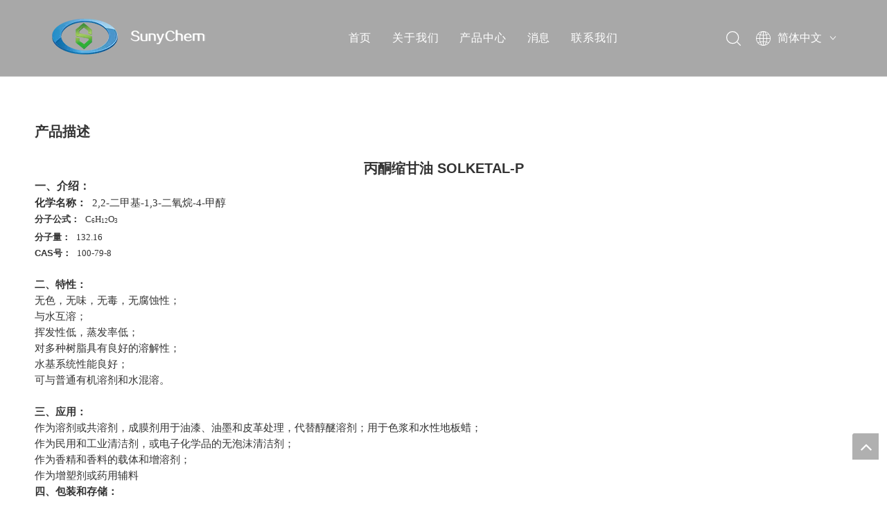

--- FILE ---
content_type: text/html;charset=utf-8
request_url: https://cn.sunychem.com/pd41268960.html
body_size: 16044
content:
<!DOCTYPE html> <html lang="zh" prefix="og: http://ogp.me/ns#" style="height: auto;"> <head> <title>丙酮缩甘油, 丙酮缩甘油 供应 - 烟台信谊化工有限公司</title> <meta name="keywords" content="丙酮缩甘油"/> <meta name="description" content="烟台信谊化工有限公司专业生产销售丙酮缩甘油, 丙酮缩甘油。丙酮缩甘油价格低廉，质量上乘，欢迎新老客户咨询。"/> <link data-type="dns-prefetch" data-domain="jjrorwxhiipllo5p.ldycdn.com" rel="dns-prefetch" href="//jjrorwxhiipllo5p.ldycdn.com"> <link data-type="dns-prefetch" data-domain="iirorwxhiipllo5p.ldycdn.com" rel="dns-prefetch" href="//iirorwxhiipllo5p.ldycdn.com"> <link data-type="dns-prefetch" data-domain="rrrorwxhiipllo5p.ldycdn.com" rel="dns-prefetch" href="//rrrorwxhiipllo5p.ldycdn.com"> <link rel="canonical" href="https://cn.sunychem.com/pd41268960.html"/> <meta name="applicable-device" content="pc,mobile"/> <meta http-equiv="Cache-Control" content="no-transform"/> <meta http-equiv="X-UA-Compatible" content="IE=edge"/> <meta name="renderer" content="webkit"/> <meta http-equiv="Content-Type" content="text/html; charset=utf-8"/> <meta name="viewport" content="width=device-width, initial-scale=1, user-scalable=no"/> <link rel="icon" href="//iirorwxhiipllo5p.ldycdn.com/cloud/lnBqiKqkRloSrkjrkpno/bitbug_favicon.ico"> <link type="text/css" rel="stylesheet" href="//iirorwxhiipllo5p.ldycdn.com/concat/3qiiKB1u4zRxiSnqkkjniornjjl/develop/YGKUfpAgKSEj-haUApftuhkHj-GvUApKfKKUAU-jrBqrKljlrjinilrpni-jnBqrKljlrjipikjrlr/style.css,/develop/YGKUfpAgKSEj-hZfpAKOuMkdt-GvUApKfKKUAU-jrBqrKljlrjilimnkii-jnBqrKljlrjipikjrlr/lagt.css,/static/assets/style/bootstrap/cus.bootstrap.grid.system.css,/static/assets/style/fontAwesome/4.7.0/css/font-awesome.css,/static/assets/style/iconfont/iconfont.css,/static/assets/widget/script/plugins/gallery/colorbox/colorbox.css,/static/assets/style/bootstrap/cus.bootstrap.grid.system.split.css"/> <link type="text/css" rel="stylesheet" href="//rrrorwxhiipllo5p.ldycdn.com/develop/VtKUpfArFBkE-sZAfUKFoOzSj-GvUApKfKKUAU-jiBqrKojirmioiqjplj-jpBqrKojirjjmiokrjr/tiptap_richText.css"/> <style>@media(min-width:990px){[data-type="rows"][data-level="rows"]{display:flex}}</style> <link href="//jjrorwxhiipllo5p.ldycdn.com/theme/nniqKBkilqSRinqkRliSliopRlqSSRrjniqrqiiiqrjjm/style/style.css" type="text/css" rel="stylesheet" data-theme="true" data-static="false"/> <style guid='u_de35aefcf7d04adda155922e9a304c0a' emptyRender='true' placeholder='true' type='text/css'></style> <link href="//iirorwxhiipllo5p.ldycdn.com/site-res/nmkmKBkilqSRiiplloSRokpipmlrSRqilljplrSRrjnjqrpjkirjnjSRqiknporrnjrrRrrSk.css?1753352615022" rel="stylesheet" data-extStyle="true" type="text/css" data-extAttr="20250728132025"/><style guid='15e15643-964b-4dd9-a1da-59956761c511' pm_pageStaticHack='' jumpName='head' pm_styles='head' type='text/css'>.download-container-main{padding:5px 20px 0 15px}.download-container{display:flex;justify-content:space-between;align-items:center;box-sizing:border-box;padding:15px 0}.download-container{width:100%;height:auto}.download-container .download-container-warp{display:flex;align-items:center}.download-container .download-container-warp{font-size:14px;color:#333}.download-container .download-icon{width:14px;height:14px}.download-container .download-container-warp img{width:30px;margin-right:12px}ol.list-paddingleft-2{padding-left:20px}.prod_des_sitewidget-162f6be7-60af-409f-a195-fbc2d9ed0d20-20240712151104 td,.prod_des_sitewidget-162f6be7-60af-409f-a195-fbc2d9ed0d20-20240712151104 th{border:1px solid #DDD;padding:5px 10px;border-collapse:collapse}.prod_des_sitewidget-162f6be7-60af-409f-a195-fbc2d9ed0d20-20240712151104 .inner{overflow:auto;width:100%}.prod_des_sitewidget-162f6be7-60af-409f-a195-fbc2d9ed0d20-20240712151104 .detial-cont-prodescription .prodDetail-editor-container img{max-width:100%;height:auto !important;vertical-align:top}.prod_des_sitewidget-162f6be7-60af-409f-a195-fbc2d9ed0d20-20240712151104 img{max-width:100%;height:auto}.prod_des_sitewidget-162f6be7-60af-409f-a195-fbc2d9ed0d20-20240712151104 .prod_describe_new_content .prodDetail-editor-container *{max-width:100%}.prod_des_sitewidget-162f6be7-60af-409f-a195-fbc2d9ed0d20-20240712151104 .prod_describe_new_title{font-weight:bold;font-size:20px;color:#333;padding:30px 0;text-align:left}</style><script type="text/x-mobile-hidden-ids" data-ids='["RzAsSTdawJFt"]'></script> <link rel='stylesheet' href='https://fonts.googleapis.com/css?family=Inter:400,700&display=swap' data-type='1' type='text/css' media='all'/> <script type="text/javascript" src="//rrrorwxhiipllo5p.ldycdn.com/static/t-xoBpBKsKoowlmx7n/assets/script/jquery-1.11.0.concat.js"></script> <script type="text/javascript" src="//jjrorwxhiipllo5p.ldycdn.com/concat/6piiKBc28aRxiSnqkkjniornjjl/develop/YGKUfpAgKSEj-dCfUKpEahPvZ-GvUApKfKKUAU-jjBqrKkjqrlrpioijli-jnBqrKljlrjipikjrlr/demo.js,/develop/VtKUpfArFBkE-cEAKfUuaNsYO-GvUApKfKKUAU-jlBorKkjirjiijrkrnm-jiBqrKnjqrirpipnmij/commentFileDevelop.js,/develop/VtKUpfArFBkE-cPfApKaFiNME-GvUApKfKKUAU-jpBqrKnjqrirpilnoni-jiBqrKnjqrirpipnmij/prodDescribe.js"></script> <script type="text/javascript" src="//iirorwxhiipllo5p.ldycdn.com/concat/4jikKBayc3RxiSoqkmkkqmmqpml/develop/VtKUpfArFBkE-saUfpAFTtzHZ-GvUApKfKKUAU-jlBorKkjirjiijrkrnm-jpBqrKojirjjmiokrjr/commentFileDevelop.js,/develop/VtKUpfArFBkE-oCKpAfuzEJbt-GvUApKfKKUAU-jpBqrKnjqrirpilnoni-jpBqrKojirjjmiokrjr/prodDescribe.js,/develop/VtKUpfArFBkE-sNpKfUaJtezO-GvUApKfKKUAU-jlBqrKojirminiljmri-jpBqrKojirjjmiokrjr/tiptap_richText.js"></script> <script guid='d280c2c7-b3f5-4020-8684-0f27446f9b47' pm_pageStaticHack='true' jumpName='head' pm_scripts='head' type='text/javascript'>try{(function(window,undefined){var phoenixSite=window.phoenixSite||(window.phoenixSite={});phoenixSite.lanEdition="ZH_CN";var page=phoenixSite.page||(phoenixSite.page={});page.cdnUrl="//rrrorwxhiipllo5p.ldycdn.com";page.siteUrl="https://cn.sunychem.com";page.lanEdition=phoenixSite.lanEdition;page._menu_prefix="";page._menu_trans_flag="";page._captcha_domain_prefix="captcha.c";page._pId="pgpUsvqSJIKO";phoenixSite._sViewMode="true";phoenixSite._templateSupport="true";phoenixSite._singlePublish="false"})(this)}catch(e){try{console&&
console.log&&console.log(e)}catch(e){}};</script> <!--[if lt IE 9]><style guid='u_7bd1d48d415548689595acb6098ff56b' type='text/css'>.col-md-1,.col-md-2,.col-md-3,.col-md-4,.col-md-5,.col-md-6,.col-md-7,.col-md-8,.col-md-9,.col-md-10,.col-md-11,.col-md-12{float:left}.col-md-12{width:100%}.col-md-11{width:91.66666666666666%}.col-md-10{width:83.33333333333334%}.col-md-9{width:75%}.col-md-8{width:66.66666666666666%}.col-md-7{width:58.333333333333336%}.col-md-6{width:50%}.col-md-5{width:41.66666666666667%}.col-md-4{width:33.33333333333333%;*width:33.2%}.col-md-3{width:25%}.col-md-2{width:16.666666666666664%}.col-md-1{width:8.333333333333332%}</style> <script src="//jjrorwxhiipllo5p.ldycdn.com/static/assets/script/plugins/bootstrap/respond.src.js?_=1753352615022"></script> <link href="//iirorwxhiipllo5p.ldycdn.com/respond-proxy.html" id="respond-proxy" rel="respond-proxy"/> <link href="/assets/respond/respond.proxy.gif" id="respond-redirect" rel="respond-redirect"/> <script src="/assets/respond/respond.proxy.js?_=1753352615022"></script><![endif]--> <script id='u_32f7624e74514003a6ea3a7b43b2e2d3' guid='u_32f7624e74514003a6ea3a7b43b2e2d3' pm_script='init_top' type='text/javascript'>try{(function(window,undefined){var datalazyloadDefaultOptions=window.datalazyloadDefaultOptions||(window.datalazyloadDefaultOptions={});datalazyloadDefaultOptions["version"]="2.0.1";datalazyloadDefaultOptions["isMobileViewer"]="false";datalazyloadDefaultOptions["hasCLSOptimizeAuth"]="false";datalazyloadDefaultOptions["_version"]="2.0.0";datalazyloadDefaultOptions["isPcOptViewer"]="true";datalazyloadDefaultOptions["isPcOptViewer"]="false"})(this)}catch(e){try{console&&console.log&&console.log(e)}catch(e){}};</script> <script id='u_4931507f0a4d4d319cdd71606819413a' guid='u_4931507f0a4d4d319cdd71606819413a' type='text/javascript'>try{var thisUrl=location.host;var referUrl=document.referrer;if(referUrl.indexOf(thisUrl)==-1)localStorage.setItem("landedPage",document.URL)}catch(e){try{console&&console.log&&console.log(e)}catch(e){}};</script> </head> <body class=" frontend-body-canvas "> <div id='backstage-headArea' headFlag='1'> <div class="siteblocks-setting-wrap YGKUfpAgKSEj_20240412182340 siteblocks-mvfAKUpKzoeE-20240624112444" id="siteblocks-setting-wrap-IHUNITnudQKt" data-settingId="IHUNITnudQKt" data-versionNo="20240412182340" data-level="rows" data-type="siteblocks" data-mobileBg="true" data-classAttr="siteblocks-mvfAKUpKzoeE-20240624112444" data-appId="10844" data-encodeAppId="YGKUfpAgKSEj" data-purchased="true" data-hide-node=""> <div class="siteblocks-container" style='' data-module-radio="" data-module-width=""> <style styleDefault-block="true">@media screen and (max-width:990px){.sq_header10844{height:80px;overflow:hidden;position:relative;background-color:rgba(0,0,0,0.4)}.sq_header10844 .sq_header_1.sq_header_2{background-color:transparent !important}.sq_header10844 .sq_header_1{position:initial}.sq_header10844 .menuclose,.sq_header10844 .lang-list,.sq_header10844 .sq_nav_1,.sq_header10844 .sq_search_1,.sq_header10844 .sq_language_span img:nth-child(1){display:none !important}.sq_header10844 .sq_header_1 .sq_right_1 .sq_language_1 .lang-show-word .sq_language_span>img:nth-of-type(2){width:12px;margin-left:10px;cursor:pointer;transition:all .5s ease}.sq_header10844 .sq_header_1 .sq_icon_1{position:absolute;top:50%;left:50%;transform:translate(-50%,-50%)}.sq_header10844 .sq_header_1 .sq_icon_1 .sq_icon_img img{height:35px;transition:all .5s ease,background-color .3s ease-out;margin-left:0;margin-right:0}.sq_header10844 .sq_language_span span{color:#fff;font-size:14px}.sq_header10844 .sq_language_1{position:absolute;top:50%;right:20px;transform:translate(0,-50%)}.sq_header10844 .sq_nav_menu{position:absolute;top:50%;left:20px;transform:translate(0,-50%)}}</style> <style id='color-matching-IHUNITnudQKt' data-color-matching='{"--color-matching-0":"rgba(0, 0, 0, 0.34)","--color-matching-1":"rgb(255, 255, 255)","--color-matching-2":"rgb(255, 255, 255)","--color-matching-3":"rgb(53, 53, 53)"}'>#siteblocks-setting-wrap-IHUNITnudQKt{--color-matching-0:rgba(0,0,0,0.34);--color-matching-1:#fff;--color-matching-2:#fff;--color-matching-3:#353535}</style> <input type='hidden' value='200000'/> <style>.sq_header_1{position:fixed;width:100%;top:0;left:0;z-index:1000}@media(max-width:1200px){#siteblocks-setting-wrap-IHUNITnudQKt .sq_header_1,#siteblocks-setting-wrap-IHUNITnudQKt .sq_header10844{height:110px}#siteblocks-setting-wrap-IHUNITnudQKt .sq_header_1_screen{opacity:inherit}#siteblocks-setting-wrap-IHUNITnudQKt .sq_header_3 .sq_nav_1{background:#000}}@media screen and (max-width:700px){#siteblocks-setting-wrap-IHUNITnudQKt .sq_header_1,#siteblocks-setting-wrap-IHUNITnudQKt .sq_header10844{height:80px}}@media(max-width:500px){#siteblocks-setting-wrap-IHUNITnudQKt .sq_header10844{height:80px}}</style> <style>.sq_header_1 svg{fill:currentColor}</style> <div class="sq_header10844"> <div class="sq_header_1 sq_header_2 has_blockHeadFixed"> <div class="sq_icon_1"> <div class="backstage-blocksEditor-wrap sq_icon_img" data-wrap-type="1" data-storage="0" data-blocksEditor-type="phoenix_blocks_image" data-auto_uuid=f85b6966-76c6-4871-932c-1ad29e3e635c><div data-suggest_width="200" data-suggest_height="66" class="backstage-componet"> <div class="backstage-componet-bd" data-setting-base64="eyJzdW1UeXBlIjoiMCIsImxpbmtUeXBlIjoiMCIsInNlbGVjdGVkUGFnZUlkIjoidFpmQXNiTHl6d3JFIiwiaXNPcGVuTmV3IjpmYWxzZSwibmVlZE5vRm9sbG93IjpmYWxzZSwibGlua1Nob3dUZXh0Ijoi56uZ5YaF6aG16Z2iIC0gSG9tZSJ9"> <a class="blocks-image" href="/index.html"> <picture> <source media="(max-width:768px)" srcset=""></source> <img src="//iirorwxhiipllo5p.ldycdn.com/cloud/noBpiKqkRlkSnnimqnlrj/weibiaoti.png" alt="标识" title=""/> </picture></a> </div> </div></div> </div> <div class="sq_nav_1" style="display:none;"> <div class="backstage-blocksEditor-wrap navigation" data-wrap-type="1" data-relate-appId="MRAUpfKKpsgB" data-storage="1" data-blocksEditor-type="phoenix_blocks_navigation" data-auto_uuid=1fe73f24-8c35-475a-b682-79f9924eddfa> <ul class="blockNavBar fix"> <li class="ItemLi " id="parent_0"> <a id="32214764" class="" target="_self" href="/" data-currentIndex=""> 首页 </a> </li> <li class="ItemLi " id="parent_1"> <a id="32214774" class="" target="_self" href="/aboutus.html" data-currentIndex=""> 关于我们 </a> </li> <li class="ItemLi " id="parent_2"> <a id="32214824" class="" target="_self" href="/Product-Center.html" data-currentIndex=""> 产品中心 </a> <i class="fa fa-angle-down icon "> </i> <div class="sub"> <ul class="subUl"> <li> <a class="" target="_self" rel="" href="/pl3348065.html"> 合成树脂 </a> <i class="icon fa fa-angle-down"> </i> <ul class="sub-nav"> <li class="" data-visible="1"> <a id="nav_32214864" class="sitewidget-sub-nav " target="_self" rel="" data-currentIndex='' href="/pl3093435.html"> 聚醛树脂 </a> </li> <li class="" data-visible="1"> <a id="nav_32214854" class="sitewidget-sub-nav " target="_self" rel="" data-currentIndex='' href="/pl40606047.html"> 醛酮树脂 </a> </li> <li class="" data-visible="1"> <a id="nav_32214874" class="sitewidget-sub-nav " target="_self" rel="" data-currentIndex='' href="/pl3893435.html"> 氯化聚丙烯 </a> </li> <li class="" data-visible="1"> <a id="nav_32214884" class="sitewidget-sub-nav " target="_self" rel="" data-currentIndex='' href="/pl3783435.html"> 丙烯酸树脂 </a> </li> <li class="" data-visible="1"> <a id="nav_32214564" class="sitewidget-sub-nav " target="_self" rel="" data-currentIndex='' href="/pl45171507.html"> 乙烯基共聚物树脂 </a> </li> <li class="" data-visible="1"> <a id="nav_32214894" class="sitewidget-sub-nav " target="_self" rel="" data-currentIndex='' href="/pl3683435.html"> 聚酰胺树脂 </a> </li> <li class="" data-visible="1"> <a id="nav_32214904" class="sitewidget-sub-nav " target="_self" rel="" data-currentIndex='' href="/pl3295229.html"> 聚天门冬氨酸酯树脂 </a> </li> <li class="" data-visible="1"> <a id="nav_32893574" class="sitewidget-sub-nav " target="_self" rel="" data-currentIndex='' href="/pl42171507.html"> 氯乙烯和乙烯基异丁基醚树脂 </a> </li> <li class="" data-visible="1"> <a id="nav_32214644" class="sitewidget-sub-nav " target="_self" rel="" data-currentIndex='' href="/pl3383435.html"> 聚氨酯树脂 </a> </li> <li class="" data-visible="1"> <a id="nav_32214574" class="sitewidget-sub-nav " target="_self" rel="" data-currentIndex='' href="/pl3983435.html"> UV树脂 </a> </li> <li class="" data-visible="1"> <a id="nav_32893584" class="sitewidget-sub-nav " target="_self" rel="" data-currentIndex='' href="/pl40171507.html"> 聚乙烯醇树脂 </a> </li> <li class="" data-visible="1"> <a id="nav_32214674" class="sitewidget-sub-nav " target="_self" rel="" data-currentIndex='' href="/pl49606047.html"> 醋酸丁酸纤维素 </a> </li> <li class="" data-visible="1"> <a id="nav_32893594" class="sitewidget-sub-nav " target="_self" rel="" data-currentIndex='' href="/pl41171507.html"> PVB树脂 </a> </li> <li class="" data-visible="1"> <a id="nav_32214684" class="sitewidget-sub-nav " target="_self" rel="" data-currentIndex='' href="/pl3895229.html"> 有机硅树脂 </a> </li> </ul> </li> <li> <a class="" target="_self" rel="" href="/pl3606965.html"> 助剂 </a> <i class="icon fa fa-angle-down"> </i> <ul class="sub-nav"> <li class="" data-visible="1"> <a id="nav_32214834" class="sitewidget-sub-nav " target="_self" rel="" data-currentIndex='' href="/pl3772435.html"> 流平分散剂 </a> </li> <li class="" data-visible="1"> <a id="nav_32214814" class="sitewidget-sub-nav " target="_self" rel="" data-currentIndex='' href="/pl3752435.html"> 光引发剂 </a> </li> <li class="" data-visible="1"> <a id="nav_32893604" class="sitewidget-sub-nav " target="_self" rel="" data-currentIndex='' href="/pl49171507.html"> pH调节剂 </a> </li> <li class="" data-visible="1"> <a id="nav_32214734" class="sitewidget-sub-nav " target="_self" rel="" data-currentIndex='' href="/pl3572435.html"> 消光剂 </a> </li> <li class="" data-visible="1"> <a id="nav_32214844" class="sitewidget-sub-nav " target="_self" rel="" data-currentIndex='' href="/pl3672435.html"> 流变剂 </a> </li> <li class="" data-visible="1"> <a id="nav_32214704" class="sitewidget-sub-nav " target="_self" rel="" data-currentIndex='' href="/pl3785229.html"> 防粘连剂 </a> </li> <li class="" data-visible="1"> <a id="nav_32214714" class="sitewidget-sub-nav " target="_self" rel="" data-currentIndex='' href="/pl3995229.html"> 气相二氧化硅 </a> </li> </ul> </li> <li> <a class="" target="_self" rel="" href="/pl3395229.html"> 高分子添加剂 </a> <i class="icon fa fa-angle-down"> </i> <ul class="sub-nav"> <li class="" data-visible="1"> <a id="nav_32214604" class="sitewidget-sub-nav " target="_self" rel="" data-currentIndex='' href="/pl3272435.html"> 抗氧化剂 </a> </li> <li class="" data-visible="1"> <a id="nav_32214614" class="sitewidget-sub-nav " target="_self" rel="" data-currentIndex='' href="/pl3172435.html"> 抗静电剂 </a> </li> <li class="" data-visible="1"> <a id="nav_32214624" class="sitewidget-sub-nav " target="_self" rel="" data-currentIndex='' href="/pl3872435.html"> 荧光增白剂 </a> </li> <li class="" data-visible="1"> <a id="nav_32214634" class="sitewidget-sub-nav " target="_self" rel="" data-currentIndex='' href=""> 紫外线吸收剂 </a> </li> <li class="" data-visible="1"> <a id="nav_32214554" class="sitewidget-sub-nav " target="_self" rel="" data-currentIndex='' href="/pl3972435.html"> 光稳定剂 </a> </li> <li class="" data-visible="1"> <a id="nav_32214654" class="sitewidget-sub-nav " target="_self" rel="" data-currentIndex='' href="/pl3762435.html"> 防鼠防蚁剂 </a> </li> <li class="" data-visible="1"> <a id="nav_32214724" class="sitewidget-sub-nav " target="_self" rel="" data-currentIndex='' href="/pl3685229.html"> 增塑剂 </a> </li> </ul> </li> <li> <a class="" target="_self" rel="" href="/pl3603435.html"> 溶剂 </a> </li> <li> <a class="" target="_self" rel="" href="/pl3503435.html"> 个人护理产品原料 </a> </li> <li> <a class="" target="_self" rel="" href="/pl47506047.html"> UV 油墨 </a> </li> <li> <a class="" target="_self" rel="" href="/pl43171507.html"> 胶黏剂 </a> </li> </ul> </div> </li> <li class="ItemLi " id="parent_3"> <a id="32214744" class="" target="_self" href="/news.html" data-currentIndex=""> 消息 </a> </li> <li class="ItemLi " id="parent_4"> <a id="32214754" class="" target="_self" href="/contactus.html" data-currentIndex=""> 联系我们 </a> </li> </ul> </div> </div> <div class="sq_right_1"> <div class="sq_search_1"> <div class="backstage-blocksEditor-wrap serach" data-wrap-type="1" data-relate-appId="PEfApUKpfjQL" data-storage="1" data-blocksEditor-type="phoenix_blocks_serach" data-auto_uuid=e4d3ecb6-1418-484b-a3f2-3e00ed918e8a><form action="/phoenix/admin/prod/search" method="get" novalidate> <div class="search-wrap"> <div class="search-input"> <input type="text" name="searchValue" id="inputSearch" placeholder="搜索" autocomplete="off"/> <svg class="icon sousuoOne" style="margin-right: 12px;" viewBox="0 0 1024 1024" version="1.1" xmlns="http://www.w3.org/2000/svg" width="21" height="21"><path d="M811.1616 769.8944l203.52 201.3184a30.72 30.72 0 0 1-43.2128 43.6736L768 813.568a30.72 30.72 0 1 1 43.2128-43.6736zM448 0a448 448 0 1 1 0 896 448 448 0 0 1 0-896z m0 61.44a386.56 386.56 0 1 0 0 773.12 386.56 386.56 0 0 0 0-773.12z"></path></svg> <svg class="icon sousuoTwo" style="color:#fff;margin-right:6px" viewBox="0 0 1024 1024" version="1.1" xmlns="http://www.w3.org/2000/svg" width="21" height="21"><path d="M811.1616 769.8944l203.52 201.3184a30.72 30.72 0 0 1-43.2128 43.6736L768 813.568a30.72 30.72 0 1 1 43.2128-43.6736zM448 0a448 448 0 1 1 0 896 448 448 0 0 1 0-896z m0 61.44a386.56 386.56 0 1 0 0 773.12 386.56 386.56 0 0 0 0-773.12z"></path></svg> <button type="submit" class="hide"> <svg class="tttt" style="color:#fff;margin-right:6px" viewBox="0 0 1024 1024" version="1.1" xmlns="http://www.w3.org/2000/svg" width="21" height="21"><path d="M811.1616 769.8944l203.52 201.3184a30.72 30.72 0 0 1-43.2128 43.6736L768 813.568a30.72 30.72 0 1 1 43.2128-43.6736zM448 0a448 448 0 1 1 0 896 448 448 0 0 1 0-896z m0 61.44a386.56 386.56 0 1 0 0 773.12 386.56 386.56 0 0 0 0-773.12z"></path></svg> </button> </div> </div> </form></div> </div> <div class="sq_language_1"> <div class="backstage-blocksEditor-wrap langBar" data-wrap-type="1" data-relate-appId="PNpfKAUAiAnL" data-storage="1" data-blocksEditor-type="phoenix_blocks_langBar" data-auto_uuid=6336c502-6c55-40ee-b8a5-67f6d56b95b7> <div class="lang-show-word"> <span class="sq_language_span"> <svg class="icon" viewBox="0 0 1024 1024" version="1.1" xmlns="http://www.w3.org/2000/svg" width="16" height="16"><path d="M494.8992 0h34.048c59.2384 2.304 117.6576 14.6432 172.7488 36.5056a513.9456 513.9456 0 0 1 266.6496 243.3024A513.5872 513.5872 0 0 1 1024 502.784v18.3808a513.536 513.536 0 0 1-54.3232 220.3136 514.048 514.048 0 0 1-141.2608 172.9536 510.208 510.208 0 0 1-206.4384 97.5872c-30.5664 6.5024-61.6448 10.496-92.8256 11.9808H495.104a545.8432 545.8432 0 0 1-120.9344-18.8928 512.1024 512.1024 0 0 1-247.3984-155.9552A511.3344 511.3344 0 0 1 0 521.1648V502.784a513.28 513.28 0 0 1 79.7696-265.1136A513.9968 513.9968 0 0 1 302.6944 44.6976 521.2672 521.2672 0 0 1 494.8992 0zM397.1584 109.2608c-32.4096 40.704-53.6064 89.088-70.8096 137.8816 24.1664 6.0416 48.9472 8.704 73.5232 12.3904a932.352 932.352 0 0 0 91.648 6.144V42.9568c-39.0144 8.192-70.4 35.7888-94.3104 66.304zM532.48 265.6256a871.424 871.424 0 0 0 123.8528-10.8544c13.8752-1.792 27.6992-4.352 41.3184-7.7312-20.1216-57.1392-46.08-114.1248-88.576-158.2592-20.7872-21.76-46.6944-39.6288-76.544-45.9776v222.8224H532.48zM356.7104 67.2256a471.0912 471.0912 0 0 0-190.3616 124.928c37.9904 20.0704 78.6944 34.9184 120.32 45.568 21.76-65.536 52.224-130.2528 101.2736-179.8656-10.6496 2.2016-20.8896 5.888-31.232 9.3696z m279.1424-9.6256c10.24 9.472 18.432 20.6848 27.392 31.2832 33.3824 44.6976 56.832 96.0512 74.24 148.9408a577.6384 577.6384 0 0 0 120.32-45.568 468.224 468.224 0 0 0-221.952-134.656zM139.008 224.2048A471.3984 471.3984 0 0 0 41.472 491.52c68.3008-0.1024 136.4992-0.0512 204.8-0.0512 1.28-72.2432 10.5472-144.384 28.672-214.4256A604.928 604.928 0 0 1 139.008 224.256z m609.9968 52.992c18.2272 69.9392 27.4944 142.08 28.7744 214.3232h204.8a472.2176 472.2176 0 0 0-97.6384-267.3664c-43.008 23.0912-88.6272 40.96-135.936 53.0432zM287.1296 491.3152c68.096 0.4096 136.2944 0.1024 204.3904 0.2048V306.5856a904.3968 904.3968 0 0 1-176.64-19.968 877.8752 877.8752 0 0 0-27.8016 204.6464v0.0512zM532.48 306.688V491.52c68.1472-0.1024 136.2944 0.2048 204.3904-0.2048A879.872 879.872 0 0 0 709.12 286.72c-58.0096 12.8-117.2992 18.8928-176.64 19.968zM41.472 532.48a471.8592 471.8592 0 0 0 97.536 267.3152 605.696 605.696 0 0 1 135.9872-52.992A924.7232 924.7232 0 0 1 246.272 532.48c-68.3008 0.1024-136.5504 0.1024-204.8 0l0.0512 0.0512z m245.7088 0.2048c1.536 68.9152 9.984 137.984 27.7504 204.6976a889.2928 889.2928 0 0 1 176.5376-19.968V532.48c-68.096 0.1024-136.192-0.2048-204.288 0.2048zM532.48 532.48v184.8832c59.3408 1.1264 118.7328 7.3216 176.64 19.9168 17.408-66.816 26.624-135.7824 27.4944-204.8512-67.9936 0.256-136.0896 0-204.1344 0.0512z m245.248 0a916.2752 916.2752 0 0 1-28.672 214.4256c47.2576 12.032 92.8768 29.7984 135.8848 52.8896a472.2176 472.2176 0 0 0 97.6384-267.264h-204.8l-0.0512-0.0512z m-451.328 244.2752c19.968 57.2928 46.08 114.2784 88.576 158.464 20.7872 21.76 46.6944 39.5776 76.4928 45.824v-222.72a862.4128 862.4128 0 0 0-165.0688 18.432z m206.08-18.4832l0.0512 222.8736c38.912-8.2944 70.2464-35.7376 94.1568-66.2016 32.512-40.8064 53.8112-89.1904 70.912-138.24-24.832-5.9392-50.2272-8.8064-75.52-12.4928a988.16 988.16 0 0 0-89.6-5.9392z m-366.2848 73.472a467.456 467.456 0 0 0 221.9008 134.5024c-49.1008-49.664-79.7696-114.432-101.4272-180.0192-41.7792 10.496-82.176 25.7536-120.4736 45.4656v0.0512z m571.1872-45.568c-21.8112 65.6384-52.4288 130.56-101.5808 180.224a469.2992 469.2992 0 0 0 221.952-134.6048 553.984 553.984 0 0 0-120.32-45.6192z"></path></svg> <span>简体中文</span> <svg t="1687855619389" class="icon img" viewBox="0 0 1024 1024" version="1.1" xmlns="http://www.w3.org/2000/svg" p-id="4846" width="12" height="12"><path d="M803.072 294.72a38.4 38.4 0 0 1 61.888 44.992l-4.032 5.568-320 365.696a38.4 38.4 0 0 1-52.928 4.736l-4.928-4.736-320-365.696a38.4 38.4 0 0 1 52.8-55.36l5.056 4.8L512 627.392l291.072-332.672z" p-id="4847" fill="#ffffff"></path></svg> </span> </div> <ul class="lang-list hide"> <li class="lang-item"> <span class="langImg lang-sprites-slide sprites sprites-0"></span> <a href='https://www.sunychem.com'> English </a> </li> <li class="lang-item"> <span class="langImg lang-sprites-slide sprites sprites-5"></span> <a href='https://ru.sunychem.com'> Pусский </a> </li> </ul></div> </div> <div class="sq_nav_menu"> <div class="menuopen"> <div class="fa-barse"> <svg t="1687856901788" class="icon" viewBox="0 0 1024 1024" version="1.1" xmlns="http://www.w3.org/2000/svg" p-id="5088" width="22" height="22"><path d="M875.904 799.808c19.2 0 34.752 17.024 34.752 37.952 0 19.456-13.44 35.456-30.72 37.696l-4.032 0.256H102.08c-19.2 0-34.752-17.024-34.752-37.952 0-19.456 13.44-35.456 30.72-37.696l4.032-0.256h773.824z m0-325.056c19.2 0 34.752 16.96 34.752 37.952 0 19.392-13.44 35.456-30.72 37.632l-4.032 0.256H102.08c-19.2 0-34.752-16.96-34.752-37.888 0-19.456 13.44-35.52 30.72-37.696l4.032-0.256h773.824z m0-325.12c19.2 0 34.752 17.024 34.752 37.952 0 19.456-13.44 35.52-30.72 37.696l-4.032 0.256H102.08c-19.2 0-34.752-17.024-34.752-37.952 0-19.456 13.44-35.456 30.72-37.632l4.032-0.256h773.824z" p-id="5089" fill="#ffffff"></path></svg> </div> </div> <div class="menuclose"> <svg class="icon" viewBox="0 0 1024 1024" version="1.1" xmlns="http://www.w3.org/2000/svg" width="32" height="32"><path d="M512 32C251.4285715625 32 32 251.4285715625 32 512s219.4285715625 480 480 480 480-219.4285715625 480-480-219.4285715625-480-480-480z m205.7142853125 617.142856875c20.5714284375 20.5714284375 20.5714284375 48 0 61.714286249999994-20.5714284375 20.5714284375-48 20.5714284375-61.714285312499996 0l-137.142856875-137.1428578125L374.857143125 717.7142853125c-20.5714284375 20.5714284375-48 20.5714284375-68.5714284375 0s-20.5714284375-54.857143125 0-68.5714284375l144-144-137.1428578125-137.142856875c-20.5714284375-13.714285312500001-20.5714284375-41.142856875 0-61.714285312499996 20.5714284375-20.5714284375 48-20.5714284375 61.714286249999994 0l137.142856875 137.142856875 144-144c20.5714284375-20.5714284375 48-20.5714284375 68.5714284375 0 20.5714284375 20.5714284375 20.5714284375 48 0 68.5714284375L580.5714284375 512l137.142856875 137.142856875z" fill="block"></path></svg> </div> </div> </div> </div> </div> </div> <input type="hidden" name="appIsDev" value="0"/> </div> <div class="outerContainer" data-mobileBg="true" id="outerContainer_1657618437383" data-type="outerContainer" data-level="rows"><div class="container" data-type="container" data-level="rows" cnttype="backstage-container-mark"><div class="row" data-type="rows" data-level="rows" data-attr-xs="null" data-attr-sm="null"><div class="col-md-12" id="column_1657618428117" data-type="columns" data-level="columns"><div id="location_1657618428120" data-type="locations" data-level="rows"><div class="backstage-stwidgets-settingwrap" id="component_RzAsSTdawJFt" data-scope="0" data-settingId="RzAsSTdawJFt" data-relationCommonId="pgpUsvqSJIKO" data-classAttr="sitewidget-pluginCode-20220712173305"> <div class="sitewidget-pluginCode sitewidget-pluginCode-20220712173305 "> <div class="sitewidget-bd"> <style>@media(min-width:990px){.block18684 .iconLeft{padding-left:12px}}</style> </div> </div> </div> </div></div></div></div></div><script type="text" attr="mobileHeadArea">{"mobilenHeadBtnFlage":"false","mobilenHeadBgcolor":"none","mobilenHeadFontcolor":""}</script></div><div id="backstage-bodyArea"><div class="outerContainer" data-mobileBg="true" id="outerContainer_1555990067451" data-type="outerContainer" data-level="rows"><div class="container" data-type="container" data-level="rows" cnttype="backstage-container-mark"><div class="row" data-type="rows" data-level="rows" data-attr-xs="null" data-attr-sm="null"><div class="col-md-12" id="column_1555990041768" data-type="columns" data-level="columns"><div id="location_1555990041771" data-type="locations" data-level="rows"><div class="backstage-stwidgets-settingwrap" id="component_IPfYdenFmDGO" data-scope="0" data-settingId="IPfYdenFmDGO" data-relationCommonId="pgpUsvqSJIKO" data-classAttr="sitewidget-placeHolder-20190423112747"> <div class="sitewidget-placeholder sitewidget-placeHolder-20190423112747"> <div class="sitewidget-bd"> <div class="resizee" style="height:149px"></div> </div> </div> <script type="text/x-pc-opt-script" data-id="IPfYdenFmDGO" data-alias="placeHolder" data-jsOptimization='true'>(function(window,$,undefined){})(window,$);</script> </div> </div></div></div></div></div><div class="outerContainer" data-mobileBg="true" id="outerContainer_1417067775027" data-type="outerContainer" data-level="rows"><div class="container" data-type="container" data-level="rows" cnttype="backstage-container-mark"><div class="row" data-type="rows" data-level="rows" data-attr-xs="null" data-attr-sm="null"><div class="col-md-12" id="column_7315ee1ae38d42ef85602636eda8a7a1" data-type="columns" data-level="columns"><div id="location_1417067775056" data-type="locations" data-level="rows"><div class="backstage-stwidgets-settingwrap" scope="0" settingId="IdAYSJIuykKt" id="component_IdAYSJIuykKt" relationCommonId="pgpUsvqSJIKO" classAttr="sitewidget-162f6be7-60af-409f-a195-fbc2d9ed0d20-20240712151104"> <div class="sitewidget-gallery sitewidget-proddetail sitewidget-162f6be7-60af-409f-a195-fbc2d9ed0d20-20240712151104 prod_des_sitewidget-162f6be7-60af-409f-a195-fbc2d9ed0d20-20240712151104"> <div class="sitewidget-bd"> <div class="detial-cont-divsions detial-cont-prodescription" data-descDisplayFlag='0'> <div class="prod_describe_new"> <div class="prod_describe_new_title"> 产品描述 </div> <div class="prod_describe_new_content"> <div class="prodDetail-editor-container sliderTable"> <div class="page" style="white-space: normal;"><div class="layoutArea" style=""><div class="column" style=""><p style="font-family: -webkit-standard; text-align: center;"><span style="font-family: Arial; font-weight: 700; font-size: 20px;">丙酮缩甘油 SOLKETAL-P</span></p><p style=""><font face="Arial"><span style="font-size: 16px;"><b>一、介绍：</b></span></font></p><p style="font-family: -webkit-standard;"><span style="font-size: 15px;"><span style="font-family: Arial; font-weight: 700;">化学名称： &nbsp;</span><span style="font-family: ArialMT;">2,2-二甲基-1,3-二氧烷-4-甲醇</span></span></p><p style="font-family: -webkit-standard;"><span style="font-size: 15px;"><span style="font-size: 10pt; font-family: Arial; font-weight: 700;">分子公式： &nbsp;</span><span style="font-size: 10pt; font-family: ArialMT;">C</span><span style="font-size: 7pt; font-family: ArialMT; vertical-align: -1pt;">6</span><span style="font-size: 10pt; font-family: ArialMT;">H</span><span style="font-size: 7pt; font-family: ArialMT; vertical-align: -1pt;">12</span><span style="font-size: 10pt; font-family: ArialMT;">O</span><span style="font-size: 7pt; font-family: ArialMT; vertical-align: -1pt;">3<br></span><span style="font-size: 10pt; font-family: Arial; font-weight: 700;">分子量： &nbsp;</span><span style="font-size: 10pt; font-family: ArialMT;">132.16<br></span><span style="font-size: 10pt; font-family: Arial; font-weight: 700;">CAS号： &nbsp;</span><span style="font-size: 10pt; font-family: ArialMT;">100-79-8</span></span></p><p style="font-family: -webkit-standard;"><span style="font-size: 11pt; font-family: Arial; font-weight: 700;"><br></span></p><p style="font-family: -webkit-standard;"><span style="font-size: 11pt; font-family: Arial; font-weight: 700;">二、特性：</span></p><ul class=" list-paddingleft-2" style="font-family: -webkit-standard;"><li><p><span style="font-family: ArialMT; font-size: 15px;">无色，无味，无毒，无腐蚀性；</span></p></li><li><p><span style="font-family: ArialMT; font-size: 15px;">与水互溶；</span></p></li><li><p><span style="font-family: ArialMT; font-size: 15px;">挥发性低，蒸发率低；</span></p></li><li><p><span style="font-family: ArialMT; font-size: 15px;">对多种树脂具有良好的溶解性；</span></p></li><li><p><span style="font-family: ArialMT; font-size: 15px;">水基系统性能良好；</span></p></li><li><p><span style="font-family: ArialMT; font-size: 15px;">可与普通有机溶剂和水混溶。</span></p></li></ul></div></div><div class="layoutArea" style="font-family: -webkit-standard;"><div class="column"><p><span style="font-size: 11pt; font-family: Arial; font-weight: 700;"><br></span></p><p><span style="font-size: 11pt; font-family: Arial; font-weight: 700;">三、应用：</span></p><ul class=" list-paddingleft-2" style="list-style-type: disc;"><li><p><span style="font-size: 11pt; font-family: ArialMT;"></span><span style="font-size: 15px;">作为溶剂或共溶剂，成膜剂用于油漆、油墨和皮革处理，代替醇醚溶剂；用于色浆和水性地板蜡；<span style="font-family: ArialMT;"></span></span></p></li><li><div class="layoutArea" style="font-family: -webkit-standard;"><div class="column"><p><span style="font-family: ArialMT; font-size: 15px;">作为民用和工业清洁剂，或电子化学品的无泡沫清洁剂；</span></p></div></div></li><li><div class="layoutArea" style="font-family: -webkit-standard;"><div class="column"><p><span style="text-wrap-mode: wrap; font-family: ArialMT; font-size: 15px;">作为香精和香料的载体和增溶剂；</span></p></div></div></li><li><div class="layoutArea" style="font-family: -webkit-standard;"><div class="column"><p><span style="text-wrap-mode: wrap; font-family: ArialMT; font-size: 15px;">作为增塑剂或药用辅料</span></p></div></div></li></ul><div class="layoutArea" style="font-family: -webkit-standard;"><div class="column"><p><span style="font-size: 11pt; font-family: Arial; font-weight: 700;"></span></p><p><span style="font-size: 11pt; font-family: Arial; font-weight: 700;">四、包装和存储：</span></p><p><span style="font-size: 11pt; font-family: ArialMT;">210kg/桶。<br>存储在凉爽，干燥且通风良好的地方，远离阳光直射。保质期是12个月。</span></p></div></div></div></div></div><p><br></p> </div> </div> </div> </div> </div> </div> </div> <script type="text/x-pc-opt-script" data-id="IdAYSJIuykKt" data-alias="162f6be7-60af-409f-a195-fbc2d9ed0d20" data-jsOptimization='true'>(function(window,$,undefined){try{$(function(){var initData={settingId:"IdAYSJIuykKt",cssId:"0",className:"sitewidget-162f6be7-60af-409f-a195-fbc2d9ed0d20-20240712151104"};var table=$(".prod_des_"+initData.className).find("table").not(".contentEditRichText_editorContainer table");table.each(function(){if(!$(this).parent().hasClass("inner"))$(this).wrap('\x3cdiv class\x3d"inner"\x3e\x3c/div\x3e')});window.phoenixSite.prodDescribe.init(initData)})}catch(e){try{console&&console.log&&console.log(e)}catch(e){}}})(window,
$);</script> <div class="backstage-stwidgets-settingwrap" id="component_HPKsneduRYkO" data-scope="0" data-settingId="HPKsneduRYkO" data-relationCommonId="pgpUsvqSJIKO" data-classAttr="sitewidget-placeHolder-20190423112717"> <div class="sitewidget-placeholder sitewidget-placeHolder-20190423112717"> <div class="sitewidget-bd"> <div class="resizee" style="height:55px"></div> </div> </div> <script type="text/x-pc-opt-script" data-id="HPKsneduRYkO" data-alias="placeHolder" data-jsOptimization='true'>(function(window,$,undefined){})(window,$);</script> </div> </div></div></div></div></div></div><div id='backstage-footArea' footFlag='1'><div class="outerContainer" data-mobileBg="true" id="outerContainer_1567067159908" data-type="outerContainer" data-level="rows"><div class="container" data-type="container" data-level="rows" cnttype="backstage-container-mark"><div class="row" data-type="rows" data-level="rows" data-attr-xs="null" data-attr-sm="null"><div class="col-md-12" id="column_1567066930482" data-type="columns" data-level="columns"><div id="location_1567066930485" data-type="locations" data-level="rows"><div class="backstage-stwidgets-settingwrap" id="component_NvpNdeyaHSut" data-scope="0" data-settingId="NvpNdeyaHSut" data-relationCommonId="pgpUsvqSJIKO" data-classAttr="sitewidget-placeHolder-20190829162600"> <div class="sitewidget-placeholder sitewidget-placeHolder-20190829162600"> <div class="sitewidget-bd"> <div class="resizee" style="height:30px"></div> </div> </div> <script type="text/x-pc-opt-script" data-id="NvpNdeyaHSut" data-alias="placeHolder" data-jsOptimization='true'>(function(window,$,undefined){})(window,$);</script> </div> </div></div></div></div></div><div class="outerContainer" data-mobileBg="true" id="outerContainer_1461121160421" data-type="outerContainer" data-level="rows"><div class="container" data-type="container" data-level="rows" cnttype="backstage-container-mark" data-module-radio="3" data-module-width="1600" data-module-set="true"><style id="outerContainer_1461121160421_moduleStyle">@media(min-width:1200px){#outerContainer_1461121160421 div[data-type="container"]{max-width:1600px;padding-left:40px;padding-right:40px;box-sizing:border-box}}</style><div class="row" data-type="rows" data-level="rows" data-attr-xs="null" data-attr-sm="null"><div class="col-md-3" id="column_1555923358376" data-type="columns" data-level="columns"><div class="row" data-type="rows" data-level="rows"><div class="col-md-12" id="column_1555924069393" data-type="columns" data-level="columns"><div id="location_1555924069396" data-type="locations" data-level="rows"><div class="backstage-stwidgets-settingwrap" scope="0" settingId="BGAsdeSacLfO" id="component_BGAsdeSacLfO" relationCommonId="pgpUsvqSJIKO" classAttr="sitewidget-logo-20190422162359"> <div class="sitewidget-pictureNew sitewidget-logo sitewidget-logo-20190422162359"> <div class="sitewidget-bd"> <style>.sitewidget-logo-20190422162359 img{filter:blur(0);transition:filter .5s ease}</style> <div class="picture-resize-wrap " style="position: relative; width: 100%; text-align: left; "> <span class="picture-wrap pic-style-default 666 " data-ee="" id="picture-wrap-BGAsdeSacLfO" style="display: inline-block; position: relative;max-width: 100%;"> <a class="imgBox mobile-imgBox" style="display: inline-block; position: relative;max-width: 100%;"> <img src="//iirorwxhiipllo5p.ldycdn.com/cloud/nmBpiKqkRlkSonlipmljj/Group.png" alt="Group 2060" title="" phoenixLazyload='true'/> </a> </span> </div> </div> </div> </div> <script type="text/x-pc-opt-script" data-id="BGAsdeSacLfO" data-alias="logo" data-jsOptimization='true'>(function(window,$,undefined){try{(function(window,$,undefined){var respSetting={},temp;$(function(){$("#picture-wrap-BGAsdeSacLfO").on("webkitAnimationEnd webkitTransitionEnd mozAnimationEnd MSAnimationEnd oanimationend animationend",function(){var rmClass="animated bounce zoomIn pulse rotateIn swing fadeIn bounceInDown bounceInLeft bounceInRight bounceInUp fadeInDownBig fadeInLeftBig fadeInRightBig fadeInUpBig zoomInDown zoomInLeft zoomInRight zoomInUp";$(this).removeClass(rmClass)});var version=
$.trim("20200313131553");if(!!!version)version=undefined;if(phoenixSite.phoenixCompSettings&&typeof phoenixSite.phoenixCompSettings.logo!=="undefined"&&phoenixSite.phoenixCompSettings.logo.version==version&&typeof phoenixSite.phoenixCompSettings.logo.logoLoadEffect=="function"){phoenixSite.phoenixCompSettings.logo.logoLoadEffect("BGAsdeSacLfO",".sitewidget-logo-20190422162359","","",respSetting);if(!!phoenixSite.phoenixCompSettings.logo.version&&phoenixSite.phoenixCompSettings.logo.version!="1.0.0")loadAnimationCss();
return}var resourceUrl="//rrrorwxhiipllo5p.ldycdn.com/static/assets/widget/script/compsettings/comp.logo.settings.js?_\x3d1753352615022";if(phoenixSite&&phoenixSite.page){var cdnUrl=phoenixSite.page.cdnUrl;if(cdnUrl&&cdnUrl!="")resourceUrl=cdnUrl+"/static/assets/widget/script/compsettings/comp.logo.settings.js?_\x3d1753352615022"}var callback=function(){phoenixSite.phoenixCompSettings.logo.logoLoadEffect("BGAsdeSacLfO",".sitewidget-logo-20190422162359","","",respSetting);if(!!phoenixSite.phoenixCompSettings.logo.version&&
phoenixSite.phoenixCompSettings.logo.version!="1.0.0")loadAnimationCss()};if(phoenixSite.cachedScript)phoenixSite.cachedScript(resourceUrl,callback());else $.getScript(resourceUrl,callback())});function loadAnimationCss(){var link=document.createElement("link");link.rel="stylesheet";link.type="text/css";link.href="//jjrorwxhiipllo5p.ldycdn.com/static/assets/widget/script/plugins/picture/animate.css?1753352615022";var head=document.getElementsByTagName("head")[0];head.appendChild(link)}})(window,jQuery)}catch(e){try{console&&
console.log&&console.log(e)}catch(e){}}})(window,$);</script> </div></div></div></div><div class="col-md-9" id="column_1555923381949" data-type="columns" data-level="columns"><div class="row" data-type="rows" data-level="rows"><div class="col-md-3" id="column_1721199945919" data-type="columns" data-level="columns"><div id="location_1721199945921" data-type="locations" data-level="rows"><div class="backstage-stwidgets-settingwrap " id="component_QoUYSenadszt" data-scope="0" data-settingId="QoUYSenadszt" data-relationCommonId="pgpUsvqSJIKO" data-classAttr="sitewidget-text-20240717150544"> <div class="sitewidget-text sitewidget-text-20240717150544 sitewidget-olul-liststyle"> <div class=" sitewidget-bd "> <span style="font-size:16px;"><span style="color:#ffffff;"><i class="fa"></i> info@sunychem.com</span></span> </div> </div> <script type="text/x-pc-opt-script" data-id="QoUYSenadszt" data-alias="text" data-jsOptimization='true'>(function(window,$,undefined){})(window,$);</script> <script id='u_755ec603b02442d888951ac3acaab7b8' guid='u_755ec603b02442d888951ac3acaab7b8' type='text/javascript'>try{$(function(){$(".sitewidget-text-20240717150544 .sitewidget-bd a").each(function(){if($(this).attr("href"))if($(this).attr("href").indexOf("#")!=-1){console.log("anchor-link",$(this));$(this).attr("anchor-link","true")}})})}catch(e){try{console&&console.log&&console.log(e)}catch(e){}};</script> </div> </div></div><div class="col-md-3" id="column_1721200122299" data-type="columns" data-level="columns"><div id="location_1721200122300" data-type="locations" data-level="rows"><div class="backstage-stwidgets-settingwrap " id="component_JiANyoIFdsnZ" data-scope="0" data-settingId="JiANyoIFdsnZ" data-relationCommonId="pgpUsvqSJIKO" data-classAttr="sitewidget-text-20240717150838"> <div class="sitewidget-text sitewidget-text-20240717150838 sitewidget-olul-liststyle"> <div class=" sitewidget-bd "> <span style="font-size:16px;"><span style="color:#ffffff;"><i class="fa"><span style="font-size:18px;"><i class="block-icon"></i></span></i> +(86)535-6622355</span></span> </div> </div> <script type="text/x-pc-opt-script" data-id="JiANyoIFdsnZ" data-alias="text" data-jsOptimization='true'>(function(window,$,undefined){})(window,$);</script> <script id='u_4b1e22fc06fd4b0b9324593ad1cfe3c8' guid='u_4b1e22fc06fd4b0b9324593ad1cfe3c8' type='text/javascript'>try{$(function(){$(".sitewidget-text-20240717150838 .sitewidget-bd a").each(function(){if($(this).attr("href"))if($(this).attr("href").indexOf("#")!=-1){console.log("anchor-link",$(this));$(this).attr("anchor-link","true")}})})}catch(e){try{console&&console.log&&console.log(e)}catch(e){}};</script> </div> </div></div><div class="col-md-6" id="column_1721200124582" data-type="columns" data-level="columns"><div id="location_1721200124583" data-type="locations" data-level="rows"><div class="backstage-stwidgets-settingwrap " id="component_IiKNdJykIswj" data-scope="0" data-settingId="IiKNdJykIswj" data-relationCommonId="pgpUsvqSJIKO" data-classAttr="sitewidget-text-20240717150841"> <div class="sitewidget-text sitewidget-text-20240717150841 sitewidget-olul-liststyle"> <div class=" sitewidget-bd "> <span style="font-size:16px;"><span style="color:#ffffff;"><i class="fa"><span style="font-size:20px;"><i class="fa"></i></span></i> 山东省 烟台市 芝罘区胜利路155号文经大楼6层EF座</span></span> </div> </div> <script type="text/x-pc-opt-script" data-id="IiKNdJykIswj" data-alias="text" data-jsOptimization='true'>(function(window,$,undefined){})(window,$);</script> <script id='u_9772a1a8c39c4830bc0f79d8eb965827' guid='u_9772a1a8c39c4830bc0f79d8eb965827' type='text/javascript'>try{$(function(){$(".sitewidget-text-20240717150841 .sitewidget-bd a").each(function(){if($(this).attr("href"))if($(this).attr("href").indexOf("#")!=-1){console.log("anchor-link",$(this));$(this).attr("anchor-link","true")}})})}catch(e){try{console&&console.log&&console.log(e)}catch(e){}};</script> </div> </div></div></div></div></div></div></div><div class="outerContainer" data-mobileBg="true" id="outerContainer_1616575807801" data-type="outerContainer" data-level="rows"><div class="container-opened" data-type="container" data-level="rows" cnttype="backstage-container-mark"><div class="row" data-type="rows" data-level="rows" data-attr-xs="null" data-attr-sm="null"><div class="col-md-12" id="column_1616575791633" data-type="columns" data-level="columns"><div id="location_1616575791636" data-type="locations" data-level="rows"><div class="backstage-stwidgets-settingwrap " id="component_GLUDnTyPceMZ" data-scope="0" data-settingId="GLUDnTyPceMZ" data-relationCommonId="pgpUsvqSJIKO" data-classAttr="sitewidget-text-20210324164921"> <div class="sitewidget-text sitewidget-text-20210324164921 sitewidget-olul-liststyle"> <div class=" sitewidget-bd "> <div style="text-align: center;"> <span style="color:#ffffff;">&copy; <span class="ck4_inset_year_container">2024</span> 烟台信谊化工有限公司版权所有。 </span> <a href="/sitemap.html"><span style="color:#ffffff;">网站地图</span></a> </div> </div> </div> <script type="text/x-pc-opt-script" data-id="GLUDnTyPceMZ" data-alias="text" data-jsOptimization='true'>(function(window,$,undefined){})(window,$);</script> <script id='u_c06ce36697044821948c951d346f1b8a' guid='u_c06ce36697044821948c951d346f1b8a' type='text/javascript'>try{$(function(){$(".sitewidget-text-20210324164921 .sitewidget-bd a").each(function(){if($(this).attr("href"))if($(this).attr("href").indexOf("#")!=-1){console.log("anchor-link",$(this));$(this).attr("anchor-link","true")}})})}catch(e){try{console&&console.log&&console.log(e)}catch(e){}};</script> </div> </div></div></div></div></div></div> <script type="text/javascript" src="//iirorwxhiipllo5p.ldycdn.com/concat/jkimKBxay2SRqiknnkojnijr5j/static/assets/widget/script/plugins/lazysizes.min.js,/static/assets/widget/script/plugins/gallery/colorbox/jquery.colorbox.js,/static/assets/script/plugins/labjs/lab_v2.js,/static/assets/script/plugins/labjs/optimization.js,/static/assets/script/phoenix/phoenixsite.js,/static/assets/script/phoenix/phoenix_form_popup.js,/static/assets/script/phoenix/phoenix_picture_popup.js"></script> <script type="text/javascript" src="//rrrorwxhiipllo5p.ldycdn.com/concat/uiiiKBe9xfReiSnqkkjniornjjl/static/assets/script/phoenix/phoenix_il8n.js"></script> <script guid='92a90c1e-854a-4032-8a7f-0af13c6a5bc7' pm_pageStaticHack='' pm_scripts='bottom' type='text/javascript'>try{(function(window,$,undefined){try{$(function(){window._block_namespaces_["YGKUfpAgKSEj"].init({"settingId":"IHUNITnudQKt","nodeId":""})})}catch(e){try{console&&console.log&&console.log(e)}catch(e){}}try{(function(window,$,undefined){$(function(){onloadHack(function(){$(".siteblocks-setting-wrap[data-isTimeout\x3d1]").each(function(){$(this).detach()})})})})(window,jQuery)}catch(e){try{console&&console.log&&console.log(e)}catch(e){}}try{(function(window,jQuery,undefined){$(function(){var $thisBlock=
$("#siteblocks-setting-wrap-IHUNITnudQKt");var handleStyleDomId="handlestyle_IHUNITnudQKt";if($thisBlock.find("*[data-handleColorId]").length>0){if($thisBlock.find("#"+handleStyleDomId).length>0)$thisBlock.find("#"+handleStyleDomId).remove();$thisBlock.append('\x3cstyle id\x3d"'+handleStyleDomId+'"\x3e\x3c/style\x3e')}$("#siteblocks-setting-wrap-IHUNITnudQKt").find("*[data-blockSetting-color]").each(function(index,item){var curColorStr=$(this).attr("data-blockSetting-color")||"";var handleColorId=
$(this).attr("data-handleColorId")||"";var curColorObj;if(!!curColorStr)curColorObj=eval("("+curColorStr+")");if(curColorObj instanceof Object){var classObj={};for(var k in curColorObj){var kValList=curColorObj[k].split("-");if(kValList.length!=3&&!kValList[2])continue;var kArray=k.split("_");if(kArray.length==1)classObj[k]=kValList[2];else $("#"+handleStyleDomId).append('#siteblocks-setting-wrap-IHUNITnudQKt [data-handleColorId\x3d"'+handleColorId+'"]:'+kArray[0]+"{"+kArray[1]+":"+kValList[2]+"!important}")}$(this).css(classObj)}})})})(window,
jQuery)}catch(e){try{console&&console.log&&console.log(e)}catch(e){}}})(window,$)}catch(e){try{console&&console.log&&console.log(e)}catch(e){}}
try{(function(window,$,undefined){try{if(!!!window.__pc_opt_modules__||!!!window.__pc_opt_modules__.modules)return;var modules=__pc_opt_modules__.modules;var settingId="IdAYSJIuykKt",alias="162f6be7-60af-409f-a195-fbc2d9ed0d20";var uuid=alias+"_"+settingId;var id="component_"+settingId;var module=modules[uuid]||(modules[uuid]={});module.id=id;module.uuid=uuid;module.alias=alias;module.settingId=settingId;module.js_depand="";module.js_threshold="0";module.css_depand="";module.css_threshold=""}catch(ex){try{console&&
console.log&&console.log(ex)}catch(e){}}})(window,$)}catch(e){try{console&&console.log&&console.log(e)}catch(e){}}
try{var __probe__=__probe__||{};__probe__["prefix"]="//jjrorwxhiipllo5p.ldycdn.com";__probe__["pId"]="pgpUsvqSJIKO";__probe__["pCId"]="";__probe__["argSuffix"]="";__probe__["random"]=(new Date).getTime()+(1+Math.random()*65536|0).toString(16).substring(1);__probe__["debug"]="false";__probe__["_menu_prefix"]="";__probe__["_referer_"]=document.referrer||"";(function(){$.get("/phoenix/admin/access?t\x3d0",function(result){try{result=$.parseJSON(result);if(result["success"]=="true"){var count_timer=(new Date).getTime();
var timer_func=setInterval(function(){var new_time=(new Date).getTime();if(new_time>10*1E3+count_timer)clearInterval(timer_func);if($("#notice_accessPassword").length==0){var p=document.createElement("script");p.type="text/javascript";p.async=true;p.src="//iirorwxhiipllo5p.ldycdn.com/static/assets/script/plugins/probe/probe.js?_\x3d1769333977998";var s=document.getElementsByTagName("script")[0];s.parentNode.insertBefore(p,s);clearInterval(timer_func)}},200);return}}catch(e){}})})()}catch(e){try{console&&
console.log&&console.log(e)}catch(e){}};</script><script guid='748980d7-f768-4251-8be8-6f952924a329' pm_pageStaticHack='true' pm_scripts='bottom' type='text/javascript'>try{(function(window,$,undefined){try{if(!!!window.__pc_opt_modules__||!!!window.__pc_opt_modules__.modules)return;var modules=__pc_opt_modules__.modules;var settingId="IPfYdenFmDGO",alias="placeHolder";var uuid=alias+"_"+settingId;var id="component_"+settingId;var module=modules[uuid]||(modules[uuid]={});module.id=id;module.uuid=uuid;module.alias=alias;module.settingId=settingId;module.js_depand="";module.js_threshold="";module.css_depand="";module.css_threshold=""}catch(ex){try{console&&console.log&&
console.log(ex)}catch(e){}}})(window,$)}catch(e){try{console&&console.log&&console.log(e)}catch(e){}}
try{(function(window,$,undefined){try{if(!!!window.__pc_opt_modules__||!!!window.__pc_opt_modules__.modules)return;var modules=__pc_opt_modules__.modules;var settingId="HPKsneduRYkO",alias="placeHolder";var uuid=alias+"_"+settingId;var id="component_"+settingId;var module=modules[uuid]||(modules[uuid]={});module.id=id;module.uuid=uuid;module.alias=alias;module.settingId=settingId;module.js_depand="";module.js_threshold="";module.css_depand="";module.css_threshold=""}catch(ex){try{console&&console.log&&
console.log(ex)}catch(e){}}})(window,$)}catch(e){try{console&&console.log&&console.log(e)}catch(e){}}
try{(function(window,$,undefined){try{if(!!!window.__pc_opt_modules__||!!!window.__pc_opt_modules__.modules)return;var modules=__pc_opt_modules__.modules;var settingId="NvpNdeyaHSut",alias="placeHolder";var uuid=alias+"_"+settingId;var id="component_"+settingId;var module=modules[uuid]||(modules[uuid]={});module.id=id;module.uuid=uuid;module.alias=alias;module.settingId=settingId;module.js_depand="";module.js_threshold="";module.css_depand="";module.css_threshold=""}catch(ex){try{console&&console.log&&
console.log(ex)}catch(e){}}})(window,$)}catch(e){try{console&&console.log&&console.log(e)}catch(e){}}
try{(function(window,$,undefined){try{if(!!!window.__pc_opt_modules__||!!!window.__pc_opt_modules__.modules)return;var modules=__pc_opt_modules__.modules;var settingId="BGAsdeSacLfO",alias="logo";var uuid=alias+"_"+settingId;var id="component_"+settingId;var module=modules[uuid]||(modules[uuid]={});module.id=id;module.uuid=uuid;module.alias=alias;module.settingId=settingId;module.js_depand='["//rrrorwxhiipllo5p.ldycdn.com/static/t-lkBpBKkKlplwsz7r/assets/widget/script/plugins/jquery.lazyload.js","//jjrorwxhiipllo5p.ldycdn.com/static/t-ilBoBKrKlwrolo7m/assets/widget/script/compsettings/comp.logo.settings.js"]';module.js_threshold=
"50";module.css_depand='["//iirorwxhiipllo5p.ldycdn.com/static/t-xiBpBKgKkgjjmq7r/assets/widget/script/plugins/picture/animate.css","//rrrorwxhiipllo5p.ldycdn.com/static/t-zrBqBKoKqzkllo7o/assets/widget/style/component/pictureNew/widget_setting_description/picture.description.css","//jjrorwxhiipllo5p.ldycdn.com/static/t-llBqBKoKwjpqwn7n/assets/widget/style/component/pictureNew/public/public.css"]';module.css_threshold="-1"}catch(ex){try{console&&console.log&&console.log(ex)}catch(e){}}})(window,$)}catch(e){try{console&&
console.log&&console.log(e)}catch(e){}}
try{(function(window,$,undefined){try{if(!!!window.__pc_opt_modules__||!!!window.__pc_opt_modules__.modules)return;var modules=__pc_opt_modules__.modules;var settingId="QoUYSenadszt",alias="text";var uuid=alias+"_"+settingId;var id="component_"+settingId;var module=modules[uuid]||(modules[uuid]={});module.id=id;module.uuid=uuid;module.alias=alias;module.settingId=settingId;module.js_depand='["//iirorwxhiipllo5p.ldycdn.com/static/t-iiBpBKzKqwjngw7l/assets/widget/script/compsettings/comp.text.settings.js"]';module.js_threshold=
"10000";module.css_depand='["//rrrorwxhiipllo5p.ldycdn.com/static/t-spBmBKkKsmxwws7l/assets/widget/style/component/graphic/graphic.css","//jjrorwxhiipllo5p.ldycdn.com/static/t-xiBpBKgKkgjjmq7r/assets/widget/script/plugins/picture/animate.css"]';module.css_threshold="360"}catch(ex){try{console&&console.log&&console.log(ex)}catch(e){}}})(window,$)}catch(e){try{console&&console.log&&console.log(e)}catch(e){}}
try{(function(window,$,undefined){try{if(!!!window.__pc_opt_modules__||!!!window.__pc_opt_modules__.modules)return;var modules=__pc_opt_modules__.modules;var settingId="JiANyoIFdsnZ",alias="text";var uuid=alias+"_"+settingId;var id="component_"+settingId;var module=modules[uuid]||(modules[uuid]={});module.id=id;module.uuid=uuid;module.alias=alias;module.settingId=settingId;module.js_depand='["//iirorwxhiipllo5p.ldycdn.com/static/t-iiBpBKzKqwjngw7l/assets/widget/script/compsettings/comp.text.settings.js"]';
module.js_threshold="10000";module.css_depand='["//rrrorwxhiipllo5p.ldycdn.com/static/t-spBmBKkKsmxwws7l/assets/widget/style/component/graphic/graphic.css","//jjrorwxhiipllo5p.ldycdn.com/static/t-xiBpBKgKkgjjmq7r/assets/widget/script/plugins/picture/animate.css"]';module.css_threshold="360"}catch(ex){try{console&&console.log&&console.log(ex)}catch(e){}}})(window,$)}catch(e){try{console&&console.log&&console.log(e)}catch(e){}}
try{(function(window,$,undefined){try{if(!!!window.__pc_opt_modules__||!!!window.__pc_opt_modules__.modules)return;var modules=__pc_opt_modules__.modules;var settingId="IiKNdJykIswj",alias="text";var uuid=alias+"_"+settingId;var id="component_"+settingId;var module=modules[uuid]||(modules[uuid]={});module.id=id;module.uuid=uuid;module.alias=alias;module.settingId=settingId;module.js_depand='["//iirorwxhiipllo5p.ldycdn.com/static/t-iiBpBKzKqwjngw7l/assets/widget/script/compsettings/comp.text.settings.js"]';
module.js_threshold="10000";module.css_depand='["//rrrorwxhiipllo5p.ldycdn.com/static/t-spBmBKkKsmxwws7l/assets/widget/style/component/graphic/graphic.css","//jjrorwxhiipllo5p.ldycdn.com/static/t-xiBpBKgKkgjjmq7r/assets/widget/script/plugins/picture/animate.css"]';module.css_threshold="360"}catch(ex){try{console&&console.log&&console.log(ex)}catch(e){}}})(window,$)}catch(e){try{console&&console.log&&console.log(e)}catch(e){}}
try{(function(window,$,undefined){try{if(!!!window.__pc_opt_modules__||!!!window.__pc_opt_modules__.modules)return;var modules=__pc_opt_modules__.modules;var settingId="GLUDnTyPceMZ",alias="text";var uuid=alias+"_"+settingId;var id="component_"+settingId;var module=modules[uuid]||(modules[uuid]={});module.id=id;module.uuid=uuid;module.alias=alias;module.settingId=settingId;module.js_depand='["//iirorwxhiipllo5p.ldycdn.com/static/t-iiBpBKzKqwjngw7l/assets/widget/script/compsettings/comp.text.settings.js"]';
module.js_threshold="10000";module.css_depand='["//rrrorwxhiipllo5p.ldycdn.com/static/t-spBmBKkKsmxwws7l/assets/widget/style/component/graphic/graphic.css","//jjrorwxhiipllo5p.ldycdn.com/static/t-xiBpBKgKkgjjmq7r/assets/widget/script/plugins/picture/animate.css"]';module.css_threshold="360"}catch(ex){try{console&&console.log&&console.log(ex)}catch(e){}}})(window,$)}catch(e){try{console&&console.log&&console.log(e)}catch(e){}}
try{(function(window,$,undefined){$(function(){$(document).unbind("contextmenu").bind("contextmenu",function(e){e.preventDefault()});$('\x3ca href\x3d"javascript:;" title\x3d"" class\x3d"sitewidget-backtop backToTopStyle0" style\x3d"bottom:56px" type\x3d"0"\x3etop\x3c/a\x3e').appendTo("body");!!phoenixSite&&phoenixSite.sitewidgets.back2topbtn();phoenixSite&&phoenixSite.sitewidgets.closePicturePreview()})})(window,jQuery)}catch(e){try{console&&console.log&&console.log(e)}catch(e){}}
try{(function(window,$,undefined){if($(".freeuser-copyrigh-discrtn").length>0)$(".freeuser-copyrigh-discrtn").hover(function(){$(".freeuser-copyrigh-discrtn").append('\x3cdiv class\x3d"freeuser-copyrigh-remove"\x3e\x3cspan class\x3d"front"\x3e\u5f00\u59cb\u521b\u5efa\u60a8\u7684\u54cd\u5e94\u5f0f\u7f51\u7ad9\x3c/span\x3e\x3c/div\x3e')},function(){$(".freeuser-copyrigh-remove").remove()})})(window,jQuery)}catch(e){try{console&&console.log&&console.log(e)}catch(e){}};</script><script>(function(){var bp=document.createElement("script");var curProtocol=window.location.protocol.split(":")[0];if(curProtocol==="https")bp.src="https://zz.bdstatic.com/linksubmit/push.js";else bp.src="http://push.zhanzhang.baidu.com/push.js";var s=document.getElementsByTagName("script")[0];s.parentNode.insertBefore(bp,s)})();</script> <script type="text/javascript" data-ignoreMinify="true">
	try {
		if ('serviceWorker' in navigator) {
				if (!(/Safari/.test(navigator.userAgent) && !/Chrome/.test(navigator.userAgent) && !/Mobile/.test(navigator.userAgent)) && !/Edge/.test(navigator.userAgent) && !/MicroMessenger/.test(navigator.userAgent)) {
					window.addEventListener('load', function() {navigator.serviceWorker.register('/sw.js')});
				}
		}
	}catch (e) {
	}
</script> </body> </html>

--- FILE ---
content_type: text/css;charset=UTF-8
request_url: https://rrrorwxhiipllo5p.ldycdn.com/develop/VtKUpfArFBkE-sZAfUKFoOzSj-GvUApKfKKUAU-jiBqrKojirmioiqjplj-jpBqrKojirjjmiokrjr/tiptap_richText.css
body_size: 1562
content:
:root{--ld-qc-title1-font-size:40px;--ld-qc-title2-font-size:30px;--ld-qc-title3-font-size:26px;--ld-qc-title4-font-size:22px;--ld-qc-title5-font-size:20px;--ld-qc-title6-font-size:18px;--ld-qc-text1-font-size:16px}html body.frontend-body-canvas .ld-qc-paragraph1{font-size:var(--ld-qc-text1-font-size)}html body.frontend-body-canvas .ld-qc-heading1{font-size:var(--ld-qc-title1-font-size)}html body.frontend-body-canvas .ld-qc-heading2{font-size:var(--ld-qc-title2-font-size)}html body.frontend-body-canvas .ld-qc-heading3{font-size:var(--ld-qc-title3-font-size)}html body.frontend-body-canvas .ld-qc-heading4{font-size:var(--ld-qc-title4-font-size)}html body.frontend-body-canvas .ld-qc-heading5{font-size:var(--ld-qc-title5-font-size)}html body.frontend-body-canvas .ld-qc-heading6{font-size:var(--ld-qc-title6-font-size)}.contentEditRichText_editorContainer{--min-width-table:32px;--min-width-table-mobile:32px;--h1-margin:26px;--h2-margin:20px;--h3-margin:20px;--h4-margin:12px;--h5-margin:12px;--h6-margin:12px;--p-margin:12px;--figure-margin:10px;--h1-font-size:2.2em;--h2-font-size:2em;--h3-font-size:1.6em;--h4-font-size:1.4em;--h5-font-size:1.3em;--h6-font-size:1.125em;--p-font-size:1em;--h1-line-height:1.3;--h2-line-height:1.3;--h3-line-height:1.5;--h4-line-height:1.5;--h5-line-height:1.5;--h6-line-height:1.5;--p-line-height:1.7;word-break:break-word}.contentEditRichText_editorContainer h1{margin:var(--h1-margin) 0;font-size:var(--h1-font-size);font-weight:600;line-height:var(--h1-line-height)}.contentEditRichText_editorContainer h2{font-size:var(--h2-font-size);margin:var(--h2-margin) 0;font-weight:600;line-height:var(--h2-line-height)}.contentEditRichText_editorContainer h3{font-size:var(--h3-font-size);margin:var(--h3-margin) 0;font-weight:600;line-height:var(--h3-line-height)}.contentEditRichText_editorContainer h4{font-size:var(--h4-font-size);line-height:var(--h4-line-height)}.contentEditRichText_editorContainer h5{font-size:var(--h5-font-size);line-height:var(--h5-line-height)}.contentEditRichText_editorContainer h6{font-size:var(--h6-font-size);line-height:var(--h6-line-height)}.contentEditRichText_editorContainer h4,.contentEditRichText_editorContainer h5,.contentEditRichText_editorContainer h6{margin:var(--h4-margin) 0;font-weight:600}.contentEditRichText_editorContainer p{margin:var(--p-margin) 0;font-size:var(--p-font-size);line-height:var(--p-line-height);min-height:1em}.contentEditRichText_editorContainer{--qc-color14:rgba(56,54,75,1);--qc-heading-color:rgba(15,12,30,1);--qc-text-color:var(--qc-color14);line-height:1.6;padding:0}.contentEditRichText_editorContainer figure{margin:var(--figure-margin) 0}.contentEditRichText_editorContainer strong{font-weight:600}.contentEditRichText_editorContainer em{font-style:italic;font-weight:inherit}.contentEditRichText_editorContainer ul,.contentEditRichText_editorContainer ol{margin-bottom:16px;padding-left:30px}.contentEditRichText_editorContainer li{margin-bottom:8px;list-style:inherit}.contentEditRichText_editorContainer ul{list-style-type:disc}.contentEditRichText_editorContainer ul ul{list-style-type:circle}.contentEditRichText_editorContainer ul ul ul{list-style-type:square}.contentEditRichText_editorContainer ul ul ul ul{list-style-type:disc}.contentEditRichText_editorContainer ul ul ul ul ul{list-style-type:circle}.contentEditRichText_editorContainer ul ul ul ul ul ul{list-style-type:square}.contentEditRichText_editorContainer ul ul ul ul ul ul ul{list-style-type:disc}.contentEditRichText_editorContainer ul ul ul ul ul ul ul ul{list-style-type:circle}.contentEditRichText_editorContainer ul ul ul ul ul ul ul ul ul{list-style-type:square}.contentEditRichText_editorContainer ul ul ul ul ul ul ul ul ul ul{list-style-type:disc}.contentEditRichText_editorContainer ul ul ul ul ul ul ul ul ul ul ul{list-style-type:circle}.contentEditRichText_editorContainer ul ul ul ul ul ul ul ul ul ul ul ul{list-style-type:square}.contentEditRichText_editorContainer ul ul ul ul ul ul ul ul ul ul ul ul ul{list-style-type:disc}.contentEditRichText_editorContainer ul ul ul ul ul ul ul ul ul ul ul ul ul ul{list-style-type:circle}.contentEditRichText_editorContainer ul ul ul ul ul ul ul ul ul ul ul ul ul ul ul{list-style-type:square}.contentEditRichText_editorContainer ul ul ul ul ul ul ul ul ul ul ul ul ul ul ul ul{list-style-type:disc}.contentEditRichText_editorContainer ol{list-style-type:decimal}.contentEditRichText_editorContainer ol ol{list-style-type:lower-alpha}.contentEditRichText_editorContainer ol ol ol{list-style-type:none;counter-reset:parens-counter}.contentEditRichText_editorContainer ol ol ol>li{counter-increment:parens-counter}.contentEditRichText_editorContainer ol ol ol>li::marker{content:"(" counter(parens-counter) ") "}.contentEditRichText_editorContainer ol ol ol ol{list-style-type:decimal}.contentEditRichText_editorContainer ol ol ol ol>li::marker{content:normal}.contentEditRichText_editorContainer ol ol ol ol ol{list-style-type:lower-alpha}.contentEditRichText_editorContainer ol ol ol ol ol ol{list-style-type:none;counter-reset:parens-counter}.contentEditRichText_editorContainer ol ol ol ol ol ol>li{counter-increment:parens-counter}.contentEditRichText_editorContainer ol ol ol ol ol ol>li::marker{content:"(" counter(parens-counter) ") "}.contentEditRichText_editorContainer ol ol ol ol ol ol ol{list-style-type:decimal}.contentEditRichText_editorContainer ol ol ol ol ol ol ol>li::marker{content:normal}.contentEditRichText_editorContainer ol ol ol ol ol ol ol ol{list-style-type:lower-alpha}.contentEditRichText_editorContainer ol ol ol ol ol ol ol ol ol{list-style-type:none;counter-reset:parens-counter}.contentEditRichText_editorContainer ol ol ol ol ol ol ol ol ol>li{counter-increment:parens-counter}.contentEditRichText_editorContainer ol ol ol ol ol ol ol ol ol>li::marker{content:"(" counter(parens-counter) ") "}.contentEditRichText_editorContainer ol ol ol ol ol ol ol ol ol ol{list-style-type:decimal}.contentEditRichText_editorContainer ol ol ol ol ol ol ol ol ol ol>li::marker{content:normal}.contentEditRichText_editorContainer ol ol ol ol ol ol ol ol ol ol ol{list-style-type:lower-alpha}.contentEditRichText_editorContainer ol ol ol ol ol ol ol ol ol ol ol ol{list-style-type:none;counter-reset:parens-counter}.contentEditRichText_editorContainer ol ol ol ol ol ol ol ol ol ol ol ol>li{counter-increment:parens-counter}.contentEditRichText_editorContainer ol ol ol ol ol ol ol ol ol ol ol ol>li::marker{content:"(" counter(parens-counter) ") "}.contentEditRichText_editorContainer ol ol ol ol ol ol ol ol ol ol ol ol ol{list-style-type:decimal}.contentEditRichText_editorContainer ol ol ol ol ol ol ol ol ol ol ol ol ol>li::marker{content:normal}.contentEditRichText_editorContainer ol ol ol ol ol ol ol ol ol ol ol ol ol ol{list-style-type:lower-alpha}.contentEditRichText_editorContainer ol ol ol ol ol ol ol ol ol ol ol ol ol ol ol{list-style-type:none;counter-reset:parens-counter}.contentEditRichText_editorContainer ol ol ol ol ol ol ol ol ol ol ol ol ol ol ol>li{counter-increment:parens-counter}.contentEditRichText_editorContainer ol ol ol ol ol ol ol ol ol ol ol ol ol ol ol>li::marker{content:"(" counter(parens-counter) ") "}.contentEditRichText_editorContainer ol ol ol ol ol ol ol ol ol ol ol ol ol ol ol ol{list-style-type:decimal}.contentEditRichText_editorContainer ol ol ol ol ol ol ol ol ol ol ol ol ol ol ol ol>li::marker{content:normal}.contentEditRichText_editorContainer ul li::marker,.contentEditRichText_editorContainer ol li::marker{font-size:1.128em}.contentEditRichText_editorContainer blockquote{margin:20px 0;padding:15px 20px;background-color:#f8f9fa;font-style:italic}.contentEditRichText_editorContainer code{background-color:#f1f2f6;padding:2px 6px;border-radius:3px;font-size:.9em}.contentEditRichText_editorContainer pre{background-color:#f8f9fa;border-radius:5px;padding:15px;overflow-x:auto;margin-bottom:16px}.contentEditRichText_editorContainer pre code{background-color:transparent;padding:0}.contentEditRichText_editorContainer table{width:auto;border-collapse:collapse;table-layout:fixed;margin:0;overflow:hidden;word-break:break-word}html .contentEditRichText_editorContainer th,html .contentEditRichText_editorContainer td{min-width:var(--min-width-table);border:1px solid #ddd;padding:12px;word-break:normal;overflow-wrap:break-word;word-wrap:break-word;box-sizing:border-box}@media(max-width:768px){html .contentEditRichText_editorContainer th,html .contentEditRichText_editorContainer td{min-width:var(--min-width-table-mobile,var(--min-width-table))}}.contentEditRichText_editorContainer th{background-color:#f8f9fa;font-weight:600}.contentEditRichText_editorContainer a{text-decoration:none;cursor:pointer}body.frontend-body-canvas .contentEditRichText_editorContainer a,body.backstage-body-canvas .contentEditRichText_editorContainer a{color:var(--ld-main1,#008cff)}html .contentEditRichText_editorContainer a,div[class^="sitewidget-"].contentEditRichText_editorContainer a,div[class^="sitewidget-"] .contentEditRichText_editorContainer a{font-size:inherit}.contentEditRichText_editorContainer a:hover{text-decoration:underline}.contentEditRichText_editorContainer img{max-width:100%;height:auto;width:100%;box-sizing:border-box}.contentEditRichText_editorContainer .image-block{font-size:0}.contentEditRichText_editorContainer .html-image-inner{max-width:100%;display:flex;width:100%}.contentEditRichText_editorContainer .html-image-inner a{width:100%}.contentEditRichText_editorContainer hr{border:0;border-top:2px solid #ecf0f1;margin:30px 0}.contentEditRichText_editorContainer .web-embed-block{width:100%}.contentEditRichText_editorContainer .web-embed-block iframe{width:100%;height:100%;pointer-events:none}.contentEditRichText_editorContainer .qc-divider-wrapper{min-height:12px;justify-content:center;display:flex;align-items:center}.contentEditRichText_editorContainer .tableWrapper{overflow-x:auto;display:block;margin:var(--p-margin) 0}.contentEditRichText_editorContainer .tableWrapper table{width:auto;min-width:auto}.contentEditRichText_editorContainer .tableWrapper table p{margin:0}.contentEditRichText_editorContainer .html-block{font-family:Helvetica Neue,Helvetica,PingFang SC,Hiragino Sans GB,Microsoft YaHei,微软雅黑,Arial,sans-serif}.contentEditRichText_editorContainer .tableWrapper{display:flex}@media(min-width:768px){.contentEditRichText_editorContainer .tableWrapper.contentAdaptation table{width:100% !important;min-width:100% !important;table-layout:fixed}}.contentEditRichText_editorContainer .tableWrapper.alignleft{justify-content:flex-start}.contentEditRichText_editorContainer .tableWrapper.alignCenter{justify-content:center}.contentEditRichText_editorContainer .tableWrapper.alignRight{justify-content:flex-end}.contentEditRichText_editorContainer .image-block{display:flex}.contentEditRichText_editorContainer .image-block[data-align="left"]{justify-content:left}.contentEditRichText_editorContainer .image-block[data-align="center"]{justify-content:center}.contentEditRichText_editorContainer .image-block[data-align="right"]{justify-content:right}.contentEditRichText_editorContainer .html-video-inner{display:flex}.product-preview .mobile .contentEditRichText_editorContainer table{table-layout:auto}.product-preview .mobile .contentEditRichText_editorContainer .tableWrapper{overflow-x:auto !important;width:100%;display:block !important}.product-preview .mobile .contentEditRichText_editorContainer .tableWrapper table{table-layout:fixed !important;word-break:break-word;width:max-content !important;min-width:100% !important}.product-preview .mobile .contentEditRichText_editorContainer .tableWrapper table col,.product-preview .mobile .contentEditRichText_editorContainer .tableWrapper table col[style]{width:auto !important;min-width:0 !important}@media(max-width:768px){.contentEditRichText_editorContainer table{table-layout:auto}.contentEditRichText_editorContainer .tableWrapper{overflow-x:auto !important;width:100%;display:block !important}.contentEditRichText_editorContainer .tableWrapper table{table-layout:fixed !important;word-break:break-word;width:max-content !important;min-width:100% !important}.contentEditRichText_editorContainer .tableWrapper table col,.contentEditRichText_editorContainer .tableWrapper table col[style]{width:auto !important;min-width:0 !important}}

--- FILE ---
content_type: text/javascript;charset=UTF-8
request_url: https://iirorwxhiipllo5p.ldycdn.com/concat/4jikKBayc3RxiSoqkmkkqmmqpml/develop/VtKUpfArFBkE-saUfpAFTtzHZ-GvUApKfKKUAU-jlBorKkjirjiijrkrnm-jpBqrKojirjjmiokrjr/commentFileDevelop.js,/develop/VtKUpfArFBkE-oCKpAfuzEJbt-GvUApKfKKUAU-jpBqrKnjqrirpilnoni-jpBqrKojirjjmiokrjr/prodDescribe.js,/develop/VtKUpfArFBkE-sNpKfUaJtezO-GvUApKfKKUAU-jlBqrKojirminiljmri-jpBqrKojirjjmiokrjr/tiptap_richText.js
body_size: 5516
content:
/* /develop/VtKUpfArFBkE-saUfpAFTtzHZ-GvUApKfKKUAU-jlBorKkjirjiijrkrnm-jpBqrKojirjjmiokrjr/commentFileDevelop.js,/develop/VtKUpfArFBkE-oCKpAfuzEJbt-GvUApKfKKUAU-jpBqrKnjqrirpilnoni-jpBqrKojirjjmiokrjr/prodDescribe.js,/develop/VtKUpfArFBkE-sNpKfUaJtezO-GvUApKfKKUAU-jlBqrKojirminiljmri-jpBqrKojirjjmiokrjr/tiptap_richText.js *//* /develop/VtKUpfArFBkE-saUfpAFTtzHZ-GvUApKfKKUAU-jlBorKkjirjiijrkrnm-jpBqrKojirjjmiokrjr/commentFileDevelop.js */(function(window,$,undefined){var phoenixSite=window.phoenixSite||(window.phoenixSite={});var commentFileDevelop=phoenixSite.commentFileDevelop||(phoenixSite.commentFileDevelop={});var _options={};var isFrontend=window.$_phoenix==undefined;$.extend(commentFileDevelop,{init:function(option){$.extend(_options,option);var _this=$("."+_options.className+" .evaluation-proddesc-container");var commentStar=$(".comment-star-class",_this);var starList=$(".comment-star-desc",_this);var customerList=$(".customerName",
_this);commentFileDevelop.commentAssess(commentStar);commentFileDevelop.commentAns();commentFileDevelop.commentAdd(_this);commentFileDevelop.commentUpFile();commentFileDevelop.commentAssess2(starList);commentFileDevelop.commentSetCustomer(customerList)},reloadInit:function(){var _this=$("."+_options.className+" .evaluation-proddesc-container");var starList=$(".comment-star-desc",_this);commentFileDevelop.commentAssess2(starList);commentFileDevelop.commentOptions.dataArr=[]},getUserReview:function(replaceClass,
pageNum,prodId){if(pageNum==undefined||pageNum==0)pageNum="1";var url="/phoenix/admin/comment/subList?productId\x3d"+prodId+"\x26pageNum\x3d"+pageNum;var ajaxOption={url:url,type:"get",cache:false,dataType:"html"};$.ajax(ajaxOption).done(function(response,textStatus,jqXHR){$("."+replaceClass+" #sub_list_block").html(response);commentFileDevelop.reloadInit()}).always(function(response,textStatus,jqXHR){})},commentAns:function(){var _this=$("."+_options.className);var ans=$(".comment-answer",_this);
var ansshow=$(".commentans",_this)[0];ans.unbind("click").bind("click",function(){if(ansshow.style.display=="none")ansshow.style.display="block";else ansshow.style.display="none"})},commentAdd:function(_this){for(var i=0;i<5;i++)$(".commentans-mark ul li a",_this).parent().attr("class","fullStar");$(".commentans-mark ul li a",_this).unbind("click").bind("click",function(){if(parseInt($(this).html())%2==1){$(this).parent().attr("class","fullStar");$(".comment-star-up",_this).html((parseInt($(this).html())+
1)/2)}else{$(this).parent().attr("class","fullStar");$(".comment-star-up",_this).html(parseInt($(this).html())/2)}var prev=$(this).parent();for(var i=0;i<=parseInt($(this).html())/2-1;i++){prev.prev().attr("class","fullStar");prev=prev.prev()}var after=$(this).parent();for(var i=0;i<=5-parseInt($(this).html())/2-1;i++){after.next().attr("class","emptyStar");after=after.next()}$("#commentForm .commentans_RequireEmptyT").css("display","none")});$(".commentans-clear",_this).unbind("click").bind("click",
function(){for(var i=0;i<5;i++){$(".commentans-mark ul li a",_this).parent().attr("class","emptyStar");$(".comment-star-up",_this).html(0)}})},commentAssess:function(star){var commentAssessLength=star.length;for(var i=0;i<commentAssessLength;i++){var NumDE=$(star[i]).attr("attr-num");var eng=NumDE.indexOf(",");var lng=NumDE.indexOf(".");if(NumDE.indexOf(",")>-1)var starNum=NumDE.replace(",",".");else var starNum=$(star[i]).attr("attr-num");for(var j=0;j<Math.floor(Number(starNum));j++){var pb=document.createElement("b");
pb.style.display="inline-block";pb.style.width=15+"px";pb.style.height=15+"px";pb.style.marginRight=3+"px";pb.className="fullStar";star[i].appendChild(pb)}if(eng>-1||lng>-1){var pb=document.createElement("b");pb.style.display="inline-block";pb.style.width=15+"px";pb.style.height=15+"px";pb.style.marginRight=3+"px";pb.className="halfStar";star[i].appendChild(pb)}var endStarNum=5-Math.ceil(Number(starNum));for(var k=0;k<endStarNum;k++){var pb=document.createElement("b");pb.style.display="inline-block";
pb.style.width=15+"px";pb.style.height=15+"px";pb.style.marginRight=3+"px";pb.className="emptyStar";star[i].appendChild(pb)}return;if(starNum*2%2==0||starNum-parseInt(starNum)<=.22){star[i].innerHTML=" ";for(var j=0;j<parseInt(starNum);j++){var pb=document.createElement("b");pb.style.display="inline-block";pb.style.width=15+"px";pb.style.height=16+"px";pb.style.marginRight=3+"px";pb.className="fullStar";star[i].appendChild(pb)}var endStarNum=5-starNum;for(var k=0;k<endStarNum;k++){var pb=document.createElement("b");
pb.style.display="inline-block";pb.style.width=15+"px";pb.style.height=16+"px";pb.style.marginRight=3+"px";pb.className="starEmpty";star[i].appendChild(pb)}}else if(starNum*2%2==1||starNum-parseInt(starNum)<=.72&&starNum-parseInt(starNum)>=.28){star[i].innerHTML=" ";var starNums=parseInt(starNum);for(var j=0;j<starNums;j++){var pb=document.createElement("b");pb.style.display="inline-block";pb.style.width=15+"px";pb.style.height=16+"px";pb.style.marginRight=3+"px";pb.className="fullStar";star[i].appendChild(pb)}var pb=
document.createElement("b");pb.style.display="inline-block";pb.style.width=15+"px";pb.style.height=16+"px";pb.style.marginRight=3+"px";pb.className="halfStar";star[i].appendChild(pb);var endStarNum=5-starNums-1;for(var k=0;k<endStarNum;k++){var pb=document.createElement("b");pb.style.display="inline-block";pb.style.width=15+"px";pb.style.height=15+"px";pb.style.marginRight=3+"px";pb.className="emptyStar";star[i].appendChild(pb)}}else if(starNum-parseInt(starNum)>=.78){star[i].innerHTML=" ";starNum++;
for(var j=0;j<parseInt(starNum);j++){var pb=document.createElement("b");pb.style.display="inline-block";pb.style.width=15+"px";pb.style.height=16+"px";pb.style.marginRight=3+"px";pb.className="fullStar";star[i].appendChild(pb)}var endStarNum=5-parseInt(starNum);for(var k=0;k<endStarNum;k++){var pb=document.createElement("b");pb.style.display="inline-block";pb.style.width=15+"px";pb.style.height=16+"px";pb.style.marginRight=3+"px";pb.className="emptyStar";star[i].appendChild(pb)}}}},commentAssess2:function(star){var commentAssessLength=
star.length;for(var i=0;i<commentAssessLength;i++){var starNum=$(star[i]).text();star[i].innerHTML=" ";for(var j=0;j<Math.ceil(Number(starNum));j++){var pb=document.createElement("b");pb.style.display="inline-block";pb.style.width=15+"px";pb.style.height=15+"px";pb.style.marginRight=3+"px";pb.className="fullStar";star[i].appendChild(pb)}var endStarNum=5-Math.ceil(Number(starNum));for(var k=0;k<endStarNum;k++){var pb=document.createElement("b");pb.style.display="inline-block";pb.style.width=15+"px";
pb.style.height=15+"px";pb.style.marginRight=3+"px";star[i].appendChild(pb);pb.className="emptyStar"}}},commentOptions:{dataArr:[]},commentUpFile:function(){var _this=$("."+_options.className);var oAdd=$(".comment-label",_this);var oSubmit=$(".commentans-submit",_this);var oInput=$(".commentans-inputimg",_this)[0];var form=$(".commentForm",_this)[0];var Ctitle=$(".commentans-title",_this);var Ccontent=$(".commentans-content",_this);var Cstar=$(".comment-star-up",_this)[0];var commentRequireT=$(".commentRequireT",
_this)[0];var commentRequireC=$(".commentRequireC",_this)[0];var commentRequireEmptyC=$(".commentRequireEmptyC",_this)[0];var commentRequireEmptyT=$(".commentRequireEmptyT",_this)[0];var commentFlag=1;var commentCovercolor=$(".comment-covercolor",_this)[0];var commentCover=$(".comment-cover",_this)[0];var commentsuccess=$(".comment-success",_this)[0];var commentfalse=$(".comment-false",_this)[0];var commentFalseSpan=$(".comment-false-span",_this)[0];var commentRequirema=$(".commentRequirema",_this)[0];
var commentclickre=$(".commentclickre",_this);var commentinputrequired=$(".commentinputrequired",_this);var fileimage=$(".file-image",_this);var commentsiximg=$(".comment-siximg",_this)[0];var result;var fd;if(typeof FileReader==="undefined"){console.log("\u62b1\u6b49\uff0c\u4f60\u7684\u6d4f\u89c8\u5668\u4e0d\u652f\u6301 FileReader");oInput.setAttribute("disabled","disabled")}else if(oInput)oInput.addEventListener("change",readFile,false);function readFile(){var iLen=this.files.length;var numimg=
document.getElementById("file-image").children;var index=0;for(var i=0;i<iLen;i++){var reader=new FileReader;reader.index=i;reader.readAsDataURL(this.files[i]);reader.fileName=this.files[i].name;reader.onload=function(e){var imgMsg={name:this.fileName,base64:this.result};if(commentFileDevelop.commentOptions.dataArr.length<6)commentFileDevelop.commentOptions.dataArr.push(imgMsg);result='\x3cdiv class\x3d"comment-delete1"\x3e\x3c/div\x3e\x3cdiv class\x3d"comment-back"\x3e\x3c/div\x3e\x3cdiv class\x3d"result"\x3e\x3cimg src\x3d"'+
this.result+'" alt\x3d""/\x3e\x3c/div\x3e';var div=document.createElement("div");div.innerHTML=result;div["className"]="comment-img-float";div["index"]=index;if(numimg.length<6){document.getElementById("file-image").appendChild(div);commentsiximg.innerHTML=numimg.length+"/6"}var img=div.getElementsByTagName("img")[0];img.style.width=35+"px";img.style.height=35+"px";div.onclick=function(){this.remove();delete commentFileDevelop.commentOptions.dataArr[this.index];commentsiximg.innerHTML=numimg.length+
"/6"};index++}}}oAdd.unbind("click").bind("click",function(){oInput.value=""});Ctitle.on("blur",function(){if($(".commentans-title").val().length>80){commentRequireT.style.display="block";Ctitle[0].style.borderColor="#f00";commentRequireEmptyT.style.display="none";commentFlag=0}else{commentRequireT.style.display="none";commentRequireEmptyT.style.display="none";commentFlag=1;Ctitle[0].style.borderColor="#ccc"}});Ccontent.on("blur",function(){if($(".commentans-content").val().length>3E3||$(".commentans-content").val().length<
1&&$(".commentans-content").val().length>0){commentRequireC.style.display="block";commentFlag=0;commentRequireEmptyC.style.display="none";Ccontent[0].style.borderColor="#f00"}else{commentRequireC.style.display="none";commentRequireEmptyC.style.display="none";commentFlag=1;Ccontent[0].style.borderColor="#ccc"}});oSubmit.unbind("click").bind("click",function(e){oData=new FormData(form);oData.append("commentStar",Cstar.innerHTML);e.preventDefault();console.log();if(parseFloat($(Cstar).text())<=0)$("#commentForm .commentans_RequireEmptyT").css("display",
"inline-block");else if(!Ctitle[0].value){commentRequireEmptyT.style.display="block";Ctitle[0].style.borderColor="#f00"}else if(!Ccontent[0].value){commentRequireEmptyC.style.display="block";Ccontent[0].style.borderColor="#f00"}else if(commentFlag==1){var submitArr=[];for(var i=0;i<commentFileDevelop.commentOptions.dataArr.length;i++)if(commentFileDevelop.commentOptions.dataArr[i])submitArr.push(commentFileDevelop.commentOptions.dataArr[i]);function dataURLtoBlob(dataurl){var arr=dataurl.split(","),
mime=arr[0].match(/:(.*?);/)[1],bstr=atob(arr[1]),n=bstr.length,u8arr=new Uint8Array(n);while(n--)u8arr[n]=bstr.charCodeAt(n);return new Blob([u8arr],{type:mime})}for(var i=0;i<submitArr.length;i++){blobs=dataURLtoBlob(submitArr[i].base64);oData.append("fileData",blobs,submitArr[i].name)}var oReq=new XMLHttpRequest;oReq.open("POST","/phoenix/admin/comment",true);oReq.onreadystatechange=function(){if(oReq.readyState==4&&oReq.status==200){var resData=JSON.parse(oReq.responseText);if(resData.success){commentCover.style.display=
"none";commentsuccess.style.display="block";setTimeout(function(){commentsuccess.style.display="none";commentCovercolor.style.display="none"},1E3);Ctitle[0].value=" ";Ccontent[0].value=" ";commentinputrequired[0].value="";fileimage[0].innerHTML=" ";commentRequirema.style.display="none";commentFileDevelop.getUserReview(_options.className,_options.pageNum,_options.prodId);$(".commentclickre",_this).trigger("click")}else if(resData.error.typeError){commentCover.style.display="none";commentfalse.style.display=
"block";commentFalseSpan.innerHTML="\u8bc4\u8bba\u7c7b\u578b\u6709\u8bef";setTimeout(function(){commentfalse.style.display="none";commentCovercolor.style.display="none"},1E3);commentRequirema.style.display="none"}else if(resData.error.uploadFailed){commentCover.style.display="none";commentfalse.style.display="block";commentFalseSpan.innerHTML="\u4e0a\u4f20\u6587\u4ef6\u5931\u8d25";setTimeout(function(){commentfalse.style.display="none";commentCovercolor.style.display="none"},1E3);commentRequirema.style.display=
"none"}else if(resData.error.notImage){commentCover.style.display="none";commentfalse.style.display="block";commentFalseSpan.innerHTML="\u6587\u4ef6\u7c7b\u578b\u9519\u8bef";setTimeout(function(){commentfalse.style.display="none";commentCovercolor.style.display="none"},1E3);commentRequirema.style.display="none"}else if(resData.error.noVerifyCode){commentCover.style.display="none";commentCovercolor.style.display="none";commentRequirema.style.display="inline-block";commentclickre.onclick=function(){phoenixSite.faptcha.reload("component_${settingId!}");
return false};commentinputrequired[0].value="";$(".commentclickre",_this).trigger("click")}}else;};oReq.send(oData);commentCover.style.display="block";commentCovercolor.style.display="block"}})},commentSetCustomer:function(customerList){var _isFlayHide=$(".customerName.hideFlagName");if(_isFlayHide.length>0)$(customerList).each(function(){var _custName=$(this).text().trim();var _custLenght=_custName.length;if(_custLenght>=2){var _startStr=_custName.substring(0,1);var _endStr=_custName.substring(_custLenght-
1,_custLenght);_custName=_startStr+"***"+_endStr}else _custName+="***";$(this).text(_custName)})}})})(window,jQuery);;/* /develop/VtKUpfArFBkE-oCKpAfuzEJbt-GvUApKfKKUAU-jpBqrKnjqrirpilnoni-jpBqrKojirjjmiokrjr/prodDescribe.js */(function(window,$,undefined){var phoenixSite=window.phoenixSite||(window.phoenixSite={});var prodDescribe=phoenixSite.prodDescribe||(phoenixSite.prodDescribe={});var _options={};$.extend(prodDescribe,{init:function(initData){$.extend(_options,initData);var _this=this;var $selector=$(".prod_des_"+initData.className);if(initData.cssId=="1"){$selector.find(" .prod_des_tabs_list .prod_describe_new_title").unbind("click").bind("click",function(e){var top1=$(this).offset().top;if($(this).hasClass("tab_active")){if($(window).width()<
768){$selector.find(" .prod_describe_new_title").removeClass("tab_active");$selector.find(" .prod_describe_new").removeClass("prod_new_active")}}else{var $target=$("#anchor");var $tabs=$(".prod_des_tabs_list");if($target.length&&$tabs.length){var offset=$tabs.outerHeight();var titleHeight=$(".prod_describe_new_title").outerHeight()||0;var top=$target.offset().top-offset-100;$("html, body").animate({scrollTop:top},400)}$selector.find(" .prod_describe_new_title").removeClass("tab_active");$(this).addClass("tab_active");
$selector.find(" .prod_describe_new").removeClass("prod_new_active");$selector.find(" #prod_describe_new_"+$(this).attr("id").split("_")[1]).addClass("prod_new_active")}if($(window).width()<768)if(top1-$(this).offset().top>50)$(window).scrollTop($(this).offset().top-150);function scrollToSection(sectionEl,offset=0){if(sectionEl){const yPosition=sectionEl.getBoundingClientRect().top+window.pageYOffset-offset;window.requestAnimationFrame(()=>{window.scrollTo({top:yPosition,behavior:"smooth"})})}}if($(window).width()>
768){const _scrollDomEl=$(this).parents(".prod_des_tabs_list_pc").get(0);if(_scrollDomEl){var _topMargin=this.getBoundingClientRect().top;scrollToSection(_scrollDomEl,_topMargin)}}$selector.find(".slick-initialized").each(function(){try{$(this).slick("setPosition")}catch{}});$(window).resize()});_this.handleMobAndPc(initData);_this.handleCss2Hover(initData);$(window).resize(function(){_this.handleMobAndPc(initData);if(initData.cssId=="1")_this.handleCss2Hover(initData);if(initData.cssId=="2"||initData.cssId==
"3")_this.handleHoverAndScroll(initData)})}if(initData.cssId=="2"||initData.cssId=="3")_this.handleHoverAndScroll(initData);if(initData.cssId=="3")if($(window).width()<768)if($selector.find(" .prod_describe_new_title").length<3){var tabalign=$selector.find(" .prod_des_tabs_list_pc").data("tabalign");if(tabalign=="0")$selector.find(" .prod_des_tabs_list").css("justify-content","left");else if(tabalign=="1")$selector.find(" .prod_des_tabs_list").css("justify-content","center");else if(tabalign=="2")$selector.find(" .prod_des_tabs_list").css("justify-content",
"right")}setTimeout(function(){_this.initIframeSrc();_this.initProdM3u8Video()},2E3)},handleMobAndPc:function(initData){var $selector=$(".prod_des_"+initData.className);if($(window).width()>768){if($selector.find(".prod_des_style2_pc .prod_describe_new_content").eq(0).is(":empty"))$selector.find(".prod_des_style2_mob .prod_describe_new_content").each(function(index){var element=$(this);var targetElement=$selector.find(".prod_des_style2_pc .prod_describe_new_content").eq(index);targetElement.html(element.html());
element.empty()});$selector.find(" .prod_des_style2_pc").show();$selector.find(" .prod_des_style2_mob").hide()}else{if($selector.find(".prod_des_style2_mob .prod_describe_new_content").eq(0).is(":empty"))$selector.find(".prod_des_style2_pc .prod_describe_new_content").each(function(index){var element=$(this);var targetElement=$selector.find(".prod_des_style2_mob .prod_describe_new_content").eq(index);targetElement.html(element.html());element.empty()});$selector.find(" .prod_des_style2_pc").hide();
$selector.find(" .prod_des_style2_mob").show()}},handleCss2Hover:function(initData){var $selector=$(".prod_des_"+initData.className);var conWidth=$(" div[classattr\x3d"+initData.className+"]").width();var offset=$selector.find(" .prod_des_tabs_list_pc").data("offset");var hover=$selector.find(" .prod_des_tabs_list_pc").data("hover");var targetTop=$selector.find(" .prod_des_tabs_list_pc").offset()?.top-offset;if(hover!="1"){var index=0;$(window).scroll(function(){var scrollTop=$(window).scrollTop();
if(scrollTop>targetTop){if($(window).width()>=768){$selector.find(" .prod_describe_new_title").addClass("prod_floating");$selector.find(" .prod_describe_new_title").css("width",$selector.find(" .prod_describe_new_item").width()-80+"px");$selector.find(" .detial-cont-prodescription_pc").addClass("prod_floating_mt")}}else{$selector.find(" .prod_describe_new_title").removeClass("prod_floating");$selector.find(" .prod_describe_new_title").css("width","auto");$selector.find(" .detial-cont-prodescription_pc").removeClass("prod_floating_mt")}})}},
handleHoverAndScroll:function(initData){var $selector=$(".prod_des_"+initData.className);var conWidth=$(" div[classattr\x3d"+initData.className+"]").width();var offset=0;var hover=$selector.find(" .prod_des_tabs_list_pc").data("hover");var mobhover=$selector.find(" .prod_des_tabs_list_pc").data("mobhover");if($(window).width()>768)offset=$selector.find(" .prod_des_tabs_list_pc").data("offset");else offset=$selector.find(" .prod_des_tabs_list_pc").data("moboffset");var targetTop=$selector.find(" .prod_des_tabs_list_pc").offset().top-
offset;var maxWidth=188;$selector.find(".prod_describe_new_title").each(function(){var element=$(this);var textWidth=element.find("span").width();if(textWidth<maxWidth)element.css("min-width",textWidth+30);else element.css("min-width",maxWidth)});var scrollFlag=true;var tabHeight=$selector.find(" .prod_des_tabs_list_pc").data("height");var index=0;$selector.find(" .prod_des_tabs_list .prod_describe_new_title").unbind("click").bind("click",function(e){var _that=$(this);scrollFlag=false;index=$(this).attr("id").split("_")[1];
var scrollTop1=$selector.find(" #prod_describe_new_"+$(this).attr("id").split("_")[1]).offset().top-offset-tabHeight+2;if(initData.cssId=="2"){$selector.find(" .prod_describe_new_title").removeClass("tab_active");_that.addClass("tab_active");$("html, body").animate({scrollTop:scrollTop1},400,function(e){setTimeout(function(){scrollFlag=true},200)})}else if(initData.cssId=="3")$("html, body").animate({scrollTop:scrollTop1},400,function(e){$selector.find(" .prod_describe_new_title").removeClass("tab_active");
_that.addClass("tab_active");setTimeout(function(){scrollFlag=true},200)});if($(window).width()<768){$selector.find(".prod_floating").css("min-width","auto");$selector.find(".prod_floating").css("width","100%")}else{$selector.find(".prod_floating").css("min-width",conWidth+"px");$selector.find(".prod_floating").css("max-width",conWidth+"px")}if($(window).width()>768&&hover!="1"||$(window).width()<768&&mobhover!="1"){$selector.find(" .prod_des_tabs_list_pc").addClass("prod_floating");if($(window).width()>
768){$selector.find(".prod_floating").css("min-width",conWidth+"px");$selector.find(".prod_floating").css("max-width",conWidth+"px")}else{$selector.find(".prod_floating").css("min-width","auto");$selector.find(".prod_floating").css("width","100%")}$selector.find(" .detial-cont-prodescription_pc").addClass("prod_floating_mt")}});$(window).scroll(function(){if(scrollFlag==true){var scrollTop=$(window).scrollTop();if($(window).width()>768&&hover!="1"||$(window).width()<768&&mobhover!="1")if(scrollTop>
targetTop){$selector.find(" .prod_des_tabs_list_pc").addClass("prod_floating");if($(window).width()>768){$selector.find(".prod_floating").css("min-width",conWidth+"px");$selector.find(".prod_floating").css("max-width",conWidth+"px")}else{$selector.find(".prod_floating").css("min-width","auto");$selector.find(".prod_floating").css("width","100%")}$selector.find(" .detial-cont-prodescription_pc").addClass("prod_floating_mt")}else{$selector.find(" .prod_des_tabs_list_pc").removeClass("prod_floating");
$selector.find(" .detial-cont-prodescription_pc").removeClass("prod_floating_mt");$selector.find(".prod_des_tabs_list_pc").css("width","auto");$selector.find(".prod_des_tabs_list_pc").css("min-width","auto");$selector.find(".prod_des_tabs_list_pc").css("max-width","auto")}var targetTop0=$selector.find(" #prod_describe_new_0").offset().top+$selector.find(" #prod_describe_new_0").height()-offset-tabHeight;var targetTop1=$selector.find(" #prod_describe_new_1").offset().top+$selector.find(" #prod_describe_new_1").height()-
offset-tabHeight;var targetTop2=$selector.find(" #prod_describe_new_2").offset().top+$selector.find(" #prod_describe_new_2").height()-offset-tabHeight;var targetTop3=$selector.find(" #prod_describe_new_3").offset().top+$selector.find(" #prod_describe_new_3").height()-offset-tabHeight;var targetTop4=$selector.find(" #prod_describe_new_4").offset().top+$selector.find(" #prod_describe_new_4").height()-offset-tabHeight;if(scrollTop<=targetTop0){if(!$selector.find(" .prod_describe_new_title").eq(0).hasClass("tab_active")){$selector.find(" .prod_describe_new_title").removeClass("tab_active");
$selector.find(" .prod_describe_new_title").eq(0).addClass("tab_active")}}else if(targetTop0<=scrollTop&&scrollTop<targetTop1){if(!$selector.find(" .prod_describe_new_title").eq(1).hasClass("tab_active")){$selector.find(" .prod_describe_new_title").removeClass("tab_active");$selector.find(" .prod_describe_new_title").eq(1).addClass("tab_active");if($(window).width()<768);}}else if(targetTop1<=scrollTop&&scrollTop<targetTop2){if(!$selector.find(" .prod_describe_new_title").eq(2).hasClass("tab_active")){$selector.find(" .prod_describe_new_title").removeClass("tab_active");
$selector.find(" .prod_describe_new_title").eq(2).addClass("tab_active");if($(window).width()<768);}}else if(targetTop2<=scrollTop&&scrollTop<targetTop3){if(!$selector.find(" .prod_describe_new_title").eq(3).hasClass("tab_active")){$selector.find(" .prod_describe_new_title").removeClass("tab_active");$selector.find(" .prod_describe_new_title").eq(3).addClass("tab_active");if($(window).width()<768);}}else if(!$selector.find(" .prod_describe_new_title").eq(4).hasClass("tab_active")){$selector.find(" .prod_describe_new_title").removeClass("tab_active");
$selector.find(" .prod_describe_new_title").eq(4).addClass("tab_active");if($(window).width()<768);}}})},initIframeSrc:function(){$(".prod_des_"+_options.className+" iframe").each(function(item){if($(this).attr("data-src")&&!$(this).attr("src")){var src=$(this).attr("data-src");$(this).attr("src",src)}})},initProdM3u8Video:function(){try{if($(".prod_des_"+_options.className+' video[data-pro-m3u8\x3d"1"]').length>0){function generateRandomString(length){var result="";var characters="ABCDEFGHIJKLMNOPQRSTUVWXYZabcdefghijklmnopqrstuvwxyz0123456789";
var charactersLength=characters.length;for(var i=0;i<length;i++)result+=characters.charAt(Math.floor(Math.random()*charactersLength));return result}$.getScript(phoenixSite.page.cdnUrl+"/static/assets/widget/script/plugins/videojs/video.min.js",function(){var newM3u8=window.newM3u8||(window.newM3u8={});$(".prod_des_"+_options.className+' video[data-pro-m3u8\x3d"1"]').each(function(i){var tempVideo=$(this);var onlyId=tempVideo.attr("id")+generateRandomString(8);tempVideo.attr("id",onlyId);if(newM3u8[onlyId])videojs(onlyId).dispose();
newM3u8[onlyId]=videojs(onlyId,{autoplay:false,loop:false,controls:true,muted:false,sources:[{src:tempVideo.attr("data-src"),type:tempVideo.attr("data-type")}]})})})}}catch(e){}}})})(window,jQuery);;/* /develop/VtKUpfArFBkE-sNpKfUaJtezO-GvUApKfKKUAU-jlBqrKojirminiljmri-jpBqrKojirjjmiokrjr/tiptap_richText.js */(function(){function setHTMLWithScripts(target,html){try{target.innerHTML=html||""}catch(_){try{target.textContent=html||""}catch(_){}return}try{var scripts=target.querySelectorAll?target.querySelectorAll("script"):[];for(var i=0;i<scripts.length;i++){var old=scripts[i];var s=document.createElement("script");try{for(var j=0;j<(old.attributes?old.attributes.length:0);j++){var a=old.attributes[j];try{s.setAttribute(a.name,a.value)}catch(_){}}}catch(_){}try{s.text=old.text||old.textContent||""}catch(_){}try{old.parentNode&&
old.parentNode.replaceChild(s,old)}catch(_){}}}catch(_){}}function hydrate(){var list=document.querySelectorAll(".html-block[data-html]");for(var i=0;i<list.length;i++)try{var el=list[i];var html=el.getAttribute("data-html")||"";var root=null;try{if(el.shadowRoot)root=el.shadowRoot;else if(el.attachShadow)root=el.attachShadow({mode:"open"})}catch(_){}setHTMLWithScripts(root||el,html)}catch(_){}}try{if(document.readyState==="loading")onloadHack(function(){hydrate()});else hydrate()}catch(_){try{hydrate()}catch(_){}}})();;